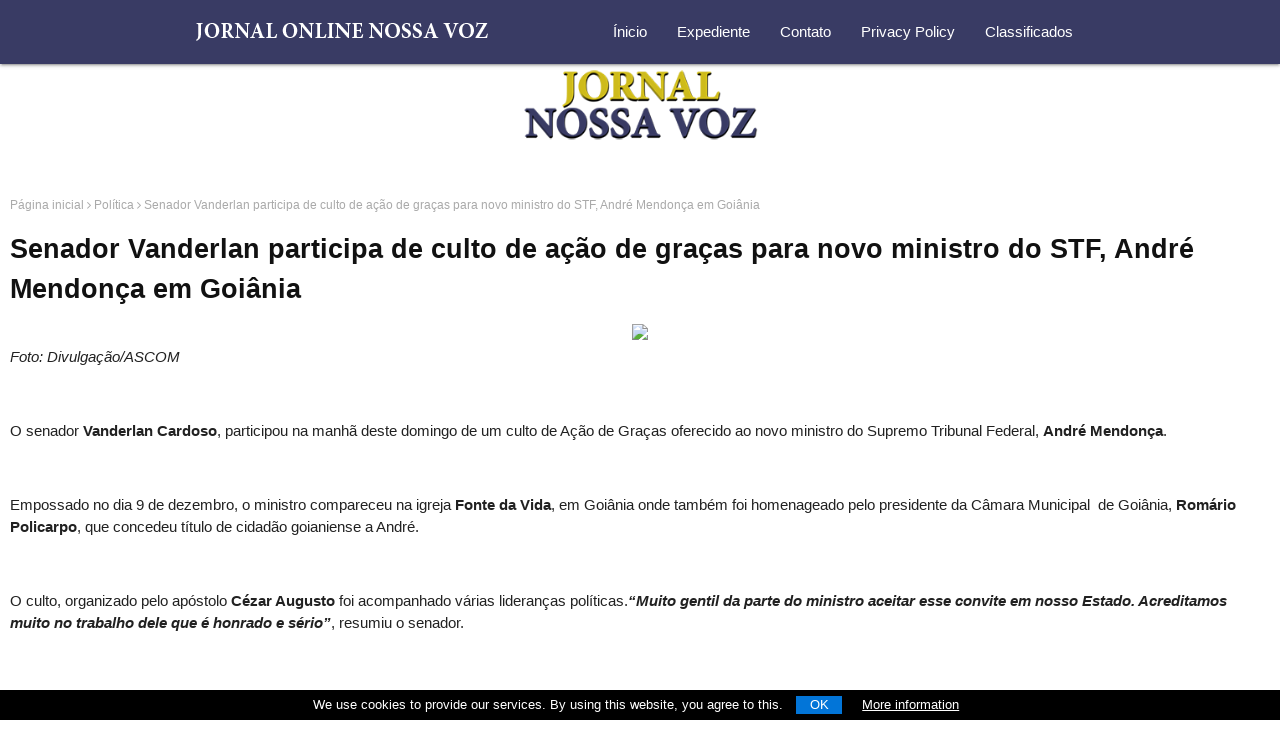

--- FILE ---
content_type: text/html; charset=UTF-8
request_url: https://www.jornalonlinenossavoz.com/2021/12/senador-vanderlan-participa-de-culto-de.html
body_size: 32137
content:
<!DOCTYPE html>
<html class='ltr' dir='ltr' lang='pt-BR' prefix='schema: http://schema.org/ rdf: http://www.w3.org/1999/02/22-rdf-syntax-ns# rdfs: http://www.w3.org/2000/01/rdf-schema#' xmlns='http://www.w3.org/1999/xhtml' xmlns:b='http://www.google.com/2005/gml/b' xmlns:data='http://www.google.com/2005/gml/data' xmlns:expr='http://www.google.com/2005/gml/expr' xmlns:fb='http://www.facebook.com/2008/fbml' xmlns:og='http://ogp.me/ns#'>
<head>
<meta charset='UTF-8'/>
<meta content='IE=edge,chrome=1' http-equiv='X-UA-Compatible'/>
<meta content='width=device-width, initial-scale=1.0' name='viewport'/>
<!-- SEO Google Discover by BenicioGYN -->
<meta content='index, follow, max-image-preview:large, max-snippet:-1, max-video-preview:-1' name='robots'/>
<meta content='z3g-pv5tMuIPFKOvPWr0-jIhbAIwF5wirZmEDTT7OoM' name='google-site-verification'/>
<meta content='4e4d3926422280b5' name='yandex-verification'/>
<!-- <link href='//jornalonlinenossavoz.com' rel='dns-prefetch'/> Removido por não ser usado dica do DebugGear -->
<!-- <link href='//jornalnossavozcanedo.blogspot.com' rel='dns-prefetch'/> Removido por não ser usado dica do DebugGear -->
<link href='//googleads.g.doubleclick.net' rel='preconnect'/>
<!-- <link href='//lh3.googleusercontent.com' rel='dns-prefetch'/> Removido por não ser usado dica do DebugGear -->
<!-- <link href='//code.jquery.com' rel='preconnect'/> Removi testando performance -->
<link as='script' href='//code.jquery.com/jquery-3.7.1.min.js' rel='preload'/>
<link as='script' href='//cdnjs.cloudflare.com/ajax/libs/materialize/1.0.0/js/materialize.min.js' rel='preload'/>
<link as='style' href='//fonts.googleapis.com/icon?family=Material+Icons' rel='preload'/>
<link as='style' href='//cdnjs.cloudflare.com/ajax/libs/materialize/1.0.0/css/materialize.min.css' rel='preload'/>
<link href='//fonts.gstatic.com' rel='preconnect'/>
<link href='//fundingchoicesmessages.google.com' rel='preconnect'/>
<!-- <link href='//bid.g.doubleclick.net' rel='dns-prefetch'/> Removido por não ser usado dica do DebugGear -->
<!-- <link href='//csi.gstatic.com' rel='dns-prefetch'/> Removido por não ser usado dica do DebugGear -->
<!-- <link href='//google-analytics.com' rel='dns-prefetch'/> Removido por não ser usado dica do DebugGear -->
<link href='//pagead2.googlesyndication.com' rel='preconnect'/>
<!-- <link as='style' href='//fonts.googleapis.com/css?family=Open+Sans:400,400i,700,700i' rel='preload'/> -->
<!-- <link as='style' href='//stackpath.bootstrapcdn.com/font-awesome/4.7.0/css/font-awesome.min.css' rel='preload'/> -->
<!-- DNS Prefetch BenicioGYN -->
<!-- <link href='//fonts.googleapis.com' rel='dns-prefetch'/> -->
<!-- <link href='//stackpath.bootstrapcdn.com' rel='dns-prefetch'/> -->
<link href='//cdnjs.cloudflare.com' rel='preconnect'/>
<link href='//blogger.googleusercontent.com' rel='dns-prefetch'/>
<!-- <link href='//googletagmanager.com' rel='dns-prefetch'/> Removido por não ser usado dica do DebugGear -->
<meta content='msjuon4joi2b9huw80cj88ukzqbs44' name='facebook-domain-verification'/>
<script async='async' crossorigin='anonymous' src='https://pagead2.googlesyndication.com/pagead/js/adsbygoogle.js?client=ca-pub-8004484101037351'></script>
<!-- Lomadee Verification -->
<meta content='23067442' name='lomadee-verification'/>
<!-- Awin Verification by Benicio Silva -->
<meta content='858b86795ede32842402d8e79984e353' name='verification'/>
<!-- Google Tag Manager -->
<script>(function(w,d,s,l,i){w[l]=w[l]||[];w[l].push({'gtm.start':
new Date().getTime(),event:'gtm.js'});var f=d.getElementsByTagName(s)[0],
j=d.createElement(s),dl=l!='dataLayer'?'&l='+l:'';j.async=true;j.src=
'https://www.googletagmanager.com/gtm.js?id='+i+dl;f.parentNode.insertBefore(j,f);
})(window,document,'script','dataLayer','GTM-NKW75WP');</script>
<!-- End Google Tag Manager -->
<!-- Redirecionador de nóticias beta by BenicioGYN -->
<script>
var decodedUriNews = decodeURIComponent(window.location.search);

urlNewsParams = new URLSearchParams(decodedUriNews);
HrefNews = urlNewsParams.get('rd_news');

if (urlNewsParams.has('rd_news')) {
//alert('Você está acessando uma notícia externa em: \n ' + HrefNews + '\n Após confirmar, aguarde o redirecionamento automático em 1,5 segundos.');

setTimeout('window.location.href="' + HrefNews + '";', 5000);
}
</script>
<!-- Compiled and minified CSS -->
<link href='https://fonts.googleapis.com/icon?family=Material+Icons' rel='stylesheet'/>
<!-- Compiled and minified CSS -->
<link href='https://cdnjs.cloudflare.com/ajax/libs/materialize/1.0.0/css/materialize.min.css' rel='stylesheet'/>
<link href='https://www.jornalonlinenossavoz.com/favicon.ico' rel='shortcut icon' type='image/x-icon'/>
<link href='https://blogger.googleusercontent.com/img/b/R29vZ2xl/AVvXsEgkg1rkmJlMPlMiaL5o4OiqrtzjNrjVh6iXVGnnzPf8hND0yQrxNM9RaLNrr5g8mgjhSek13nbgjaVj2Jdn4MRClplvFrZhyR6e8dQUx_yCq95zYy9eaw2b7mdOE92LgnDG5tAPBMHGgDSHX2OYtsnVFwZNlkcprxHtD1YnAgc-l6uJ9aZjUHviOsTblPU/s120/icon-jnv-30-11-2023.png' rel='icon' type='image/png'/>
<link href='https://blogger.googleusercontent.com/img/b/R29vZ2xl/AVvXsEgkg1rkmJlMPlMiaL5o4OiqrtzjNrjVh6iXVGnnzPf8hND0yQrxNM9RaLNrr5g8mgjhSek13nbgjaVj2Jdn4MRClplvFrZhyR6e8dQUx_yCq95zYy9eaw2b7mdOE92LgnDG5tAPBMHGgDSHX2OYtsnVFwZNlkcprxHtD1YnAgc-l6uJ9aZjUHviOsTblPU/s57/icon-jnv-30-11-2023.png' rel='apple-touch-icon' sizes='57x57'/>
<link href='https://blogger.googleusercontent.com/img/b/R29vZ2xl/AVvXsEgkg1rkmJlMPlMiaL5o4OiqrtzjNrjVh6iXVGnnzPf8hND0yQrxNM9RaLNrr5g8mgjhSek13nbgjaVj2Jdn4MRClplvFrZhyR6e8dQUx_yCq95zYy9eaw2b7mdOE92LgnDG5tAPBMHGgDSHX2OYtsnVFwZNlkcprxHtD1YnAgc-l6uJ9aZjUHviOsTblPU/s60/icon-jnv-30-11-2023.png' rel='apple-touch-icon' sizes='60x60'/>
<link href='https://blogger.googleusercontent.com/img/b/R29vZ2xl/AVvXsEgkg1rkmJlMPlMiaL5o4OiqrtzjNrjVh6iXVGnnzPf8hND0yQrxNM9RaLNrr5g8mgjhSek13nbgjaVj2Jdn4MRClplvFrZhyR6e8dQUx_yCq95zYy9eaw2b7mdOE92LgnDG5tAPBMHGgDSHX2OYtsnVFwZNlkcprxHtD1YnAgc-l6uJ9aZjUHviOsTblPU/s72/icon-jnv-30-11-2023.png' rel='apple-touch-icon' sizes='72x72'/>
<link href='https://blogger.googleusercontent.com/img/b/R29vZ2xl/AVvXsEgkg1rkmJlMPlMiaL5o4OiqrtzjNrjVh6iXVGnnzPf8hND0yQrxNM9RaLNrr5g8mgjhSek13nbgjaVj2Jdn4MRClplvFrZhyR6e8dQUx_yCq95zYy9eaw2b7mdOE92LgnDG5tAPBMHGgDSHX2OYtsnVFwZNlkcprxHtD1YnAgc-l6uJ9aZjUHviOsTblPU/s76/icon-jnv-30-11-2023.png' rel='apple-touch-icon' sizes='76x76'/>
<link href='https://blogger.googleusercontent.com/img/b/R29vZ2xl/AVvXsEgkg1rkmJlMPlMiaL5o4OiqrtzjNrjVh6iXVGnnzPf8hND0yQrxNM9RaLNrr5g8mgjhSek13nbgjaVj2Jdn4MRClplvFrZhyR6e8dQUx_yCq95zYy9eaw2b7mdOE92LgnDG5tAPBMHGgDSHX2OYtsnVFwZNlkcprxHtD1YnAgc-l6uJ9aZjUHviOsTblPU/s114/icon-jnv-30-11-2023.png' rel='apple-touch-icon' sizes='114x114'/>
<link href='https://blogger.googleusercontent.com/img/b/R29vZ2xl/AVvXsEgkg1rkmJlMPlMiaL5o4OiqrtzjNrjVh6iXVGnnzPf8hND0yQrxNM9RaLNrr5g8mgjhSek13nbgjaVj2Jdn4MRClplvFrZhyR6e8dQUx_yCq95zYy9eaw2b7mdOE92LgnDG5tAPBMHGgDSHX2OYtsnVFwZNlkcprxHtD1YnAgc-l6uJ9aZjUHviOsTblPU/s120/icon-jnv-30-11-2023.png' rel='apple-touch-icon' sizes='120x120'/>
<link href='https://blogger.googleusercontent.com/img/b/R29vZ2xl/AVvXsEgkg1rkmJlMPlMiaL5o4OiqrtzjNrjVh6iXVGnnzPf8hND0yQrxNM9RaLNrr5g8mgjhSek13nbgjaVj2Jdn4MRClplvFrZhyR6e8dQUx_yCq95zYy9eaw2b7mdOE92LgnDG5tAPBMHGgDSHX2OYtsnVFwZNlkcprxHtD1YnAgc-l6uJ9aZjUHviOsTblPU/s144/icon-jnv-30-11-2023.png' rel='apple-touch-icon' sizes='144x144'/>
<link href='https://blogger.googleusercontent.com/img/b/R29vZ2xl/AVvXsEgkg1rkmJlMPlMiaL5o4OiqrtzjNrjVh6iXVGnnzPf8hND0yQrxNM9RaLNrr5g8mgjhSek13nbgjaVj2Jdn4MRClplvFrZhyR6e8dQUx_yCq95zYy9eaw2b7mdOE92LgnDG5tAPBMHGgDSHX2OYtsnVFwZNlkcprxHtD1YnAgc-l6uJ9aZjUHviOsTblPU/s152/icon-jnv-30-11-2023.png' rel='apple-touch-icon' sizes='152x152'/>
<link href='https://blogger.googleusercontent.com/img/b/R29vZ2xl/AVvXsEgkg1rkmJlMPlMiaL5o4OiqrtzjNrjVh6iXVGnnzPf8hND0yQrxNM9RaLNrr5g8mgjhSek13nbgjaVj2Jdn4MRClplvFrZhyR6e8dQUx_yCq95zYy9eaw2b7mdOE92LgnDG5tAPBMHGgDSHX2OYtsnVFwZNlkcprxHtD1YnAgc-l6uJ9aZjUHviOsTblPU/s180/icon-jnv-30-11-2023.png' rel='apple-touch-icon' sizes='180x180'/>
<link href='https://blogger.googleusercontent.com/img/b/R29vZ2xl/AVvXsEgkg1rkmJlMPlMiaL5o4OiqrtzjNrjVh6iXVGnnzPf8hND0yQrxNM9RaLNrr5g8mgjhSek13nbgjaVj2Jdn4MRClplvFrZhyR6e8dQUx_yCq95zYy9eaw2b7mdOE92LgnDG5tAPBMHGgDSHX2OYtsnVFwZNlkcprxHtD1YnAgc-l6uJ9aZjUHviOsTblPU/s192/icon-jnv-30-11-2023.png' rel='icon' sizes='192x192' type='image/png'/>
<link href='https://blogger.googleusercontent.com/img/b/R29vZ2xl/AVvXsEgkg1rkmJlMPlMiaL5o4OiqrtzjNrjVh6iXVGnnzPf8hND0yQrxNM9RaLNrr5g8mgjhSek13nbgjaVj2Jdn4MRClplvFrZhyR6e8dQUx_yCq95zYy9eaw2b7mdOE92LgnDG5tAPBMHGgDSHX2OYtsnVFwZNlkcprxHtD1YnAgc-l6uJ9aZjUHviOsTblPU/s32/icon-jnv-30-11-2023.png' rel='icon' sizes='32x32' type='image/png'/>
<link href='https://blogger.googleusercontent.com/img/b/R29vZ2xl/AVvXsEgkg1rkmJlMPlMiaL5o4OiqrtzjNrjVh6iXVGnnzPf8hND0yQrxNM9RaLNrr5g8mgjhSek13nbgjaVj2Jdn4MRClplvFrZhyR6e8dQUx_yCq95zYy9eaw2b7mdOE92LgnDG5tAPBMHGgDSHX2OYtsnVFwZNlkcprxHtD1YnAgc-l6uJ9aZjUHviOsTblPU/s96/icon-jnv-30-11-2023.png' rel='icon' sizes='96x96' type='image/png'/>
<link href='https://blogger.googleusercontent.com/img/b/R29vZ2xl/AVvXsEgkg1rkmJlMPlMiaL5o4OiqrtzjNrjVh6iXVGnnzPf8hND0yQrxNM9RaLNrr5g8mgjhSek13nbgjaVj2Jdn4MRClplvFrZhyR6e8dQUx_yCq95zYy9eaw2b7mdOE92LgnDG5tAPBMHGgDSHX2OYtsnVFwZNlkcprxHtD1YnAgc-l6uJ9aZjUHviOsTblPU/s16/icon-jnv-30-11-2023.png' rel='icon' sizes='16x16' type='image/png'/>
<meta content='https://blogger.googleusercontent.com/img/b/R29vZ2xl/AVvXsEgkg1rkmJlMPlMiaL5o4OiqrtzjNrjVh6iXVGnnzPf8hND0yQrxNM9RaLNrr5g8mgjhSek13nbgjaVj2Jdn4MRClplvFrZhyR6e8dQUx_yCq95zYy9eaw2b7mdOE92LgnDG5tAPBMHGgDSHX2OYtsnVFwZNlkcprxHtD1YnAgc-l6uJ9aZjUHviOsTblPU/s180/icon-jnv-30-11-2023.png' name='msapplication-TileImage'/>
<link href='[data-uri]' rel='manifest'/>
<link href='https://blogger.googleusercontent.com/img/b/R29vZ2xl/AVvXsEh8RuYahbSbnlVgZmvNnlbhl_T4XdXwzEDefgSUv_kB2VUSG13hfBIFZzDlrXNldoHIki9rFW5rKPBIDh8KwieFF1Esp5lmROjpmEM0ZAv5DaRnnBNSvaIHlOr7vTaiENjz07NzXMY99LNgXciZhoOEXLaGAOepqNoKafFfQ_KuGmtJxuM9YbF1BnOQI5A/s16000/pwaicon180.png' rel='apple-touch-icon' sizes='180x180'/>
<link href='https://blogger.googleusercontent.com/img/b/R29vZ2xl/AVvXsEh8RuYahbSbnlVgZmvNnlbhl_T4XdXwzEDefgSUv_kB2VUSG13hfBIFZzDlrXNldoHIki9rFW5rKPBIDh8KwieFF1Esp5lmROjpmEM0ZAv5DaRnnBNSvaIHlOr7vTaiENjz07NzXMY99LNgXciZhoOEXLaGAOepqNoKafFfQ_KuGmtJxuM9YbF1BnOQI5A/s120/pwaicon180.png' rel='apple-touch-icon' sizes='120x120'/>
<link href='https://blogger.googleusercontent.com/img/b/R29vZ2xl/AVvXsEhwWMOhY1be_P8tIkNpyZ1SV9lreJby366-tYqs4_F6oRh8Ucy1LM6hsqqvMpHjgGMRkqYM0w0oFaZiUi4Yuzp4MaB8MLEsDtSoaVTfaCstonUpivQTwfKvxgMVc0ajyIpEDTCTibIqCK3eMSwCZplnYOI5CVqfR0rtpI00gSuGQFbG9_iDdhFv9wgteb4/s16000/pwaicon60.png' rel='icon' type='image/x-icon'/>
<link href='https://blogger.googleusercontent.com/img/b/R29vZ2xl/AVvXsEhiXnr1o8TKFjZr9DbgmjZn8BDnuwYt7PgHbpXfLR3w6GYor3rLDrYJ_XFFKA0nJ3VA4-GrYY18tvebbadQccCPPTRSZsZ-vDs016toLEwHynull4ozKfsLTuhzvQwdzqDZYCWRTjKvpspaNbAXCWLvkyfZSl2WWNWyh1gcWfGMRASad98SjSYMHNlrTTw/s16000/pwaicon32.png' rel='icon' sizes='32x32'/>
<link href='https://blogger.googleusercontent.com/img/b/R29vZ2xl/AVvXsEgOJy8m2v8NiUz9I6Rt1GppszBtDRdcgA32NJmqmgDrhtRR_CljZ8nSaSQyxe1ZSP6h715GteG3KEM-6Vj1SYNjaQvCayS0CJ-WwGe1mxIM-hwzCuPhXUvPH3AFLx34fRt9cAUwvNJeZHFd-FG62ELp0AECHZ8zo6ZUUQEKlqlzGhea9l6KWw4JEHcTuiU/s16000/pwaicon192.png' rel='icon' sizes='192x192'/>
<!-- SEO Canonical URL by BenicioGYN -->
<link href='https://www.jornalonlinenossavoz.com/2021/12/senador-vanderlan-participa-de-culto-de.html' rel='canonical'/>
<title>Senador Vanderlan participa de culto de ação de graças para novo ministro do STF, André Mendonça em Goiânia</title>
<script>
 //<![CDATA[
(function(){/*

 Copyright The Closure Library Authors.
 SPDX-License-Identifier: Apache-2.0
*/
'use strict';var g=function(a){var b=0;return function(){return b<a.length?{done:!1,value:a[b++]}:{done:!0}}},l=this||self,m=/^[\w+/_-]+[=]{0,2}$/,p=null,q=function(){},r=function(a){var b=typeof a;if("object"==b)if(a){if(a instanceof Array)return"array";if(a instanceof Object)return b;var c=Object.prototype.toString.call(a);if("[object Window]"==c)return"object";if("[object Array]"==c||"number"==typeof a.length&&"undefined"!=typeof a.splice&&"undefined"!=typeof a.propertyIsEnumerable&&!a.propertyIsEnumerable("splice"))return"array";
if("[object Function]"==c||"undefined"!=typeof a.call&&"undefined"!=typeof a.propertyIsEnumerable&&!a.propertyIsEnumerable("call"))return"function"}else return"null";else if("function"==b&&"undefined"==typeof a.call)return"object";return b},u=function(a,b){function c(){}c.prototype=b.prototype;a.prototype=new c;a.prototype.constructor=a};var v=function(a,b){Object.defineProperty(l,a,{configurable:!1,get:function(){return b},set:q})};var y=function(a,b){this.b=a===w&&b||"";this.a=x},x={},w={};var aa=function(a,b){a.src=b instanceof y&&b.constructor===y&&b.a===x?b.b:"type_error:TrustedResourceUrl";if(null===p)b:{b=l.document;if((b=b.querySelector&&b.querySelector("script[nonce]"))&&(b=b.nonce||b.getAttribute("nonce"))&&m.test(b)){p=b;break b}p=""}b=p;b&&a.setAttribute("nonce",b)};var z=function(){return Math.floor(2147483648*Math.random()).toString(36)+Math.abs(Math.floor(2147483648*Math.random())^+new Date).toString(36)};var A=function(a,b){b=String(b);"application/xhtml+xml"===a.contentType&&(b=b.toLowerCase());return a.createElement(b)},B=function(a){this.a=a||l.document||document};B.prototype.appendChild=function(a,b){a.appendChild(b)};var C=function(a,b,c,d,e,f){try{var k=a.a,h=A(a.a,"SCRIPT");h.async=!0;aa(h,b);k.head.appendChild(h);h.addEventListener("load",function(){e();d&&k.head.removeChild(h)});h.addEventListener("error",function(){0<c?C(a,b,c-1,d,e,f):(d&&k.head.removeChild(h),f())})}catch(n){f()}};var ba=l.atob("aHR0cHM6Ly93d3cuZ3N0YXRpYy5jb20vaW1hZ2VzL2ljb25zL21hdGVyaWFsL3N5c3RlbS8xeC93YXJuaW5nX2FtYmVyXzI0ZHAucG5n"),ca=l.atob("WW91IGFyZSBzZWVpbmcgdGhpcyBtZXNzYWdlIGJlY2F1c2UgYWQgb3Igc2NyaXB0IGJsb2NraW5nIHNvZnR3YXJlIGlzIGludGVyZmVyaW5nIHdpdGggdGhpcyBwYWdlLg=="),da=l.atob("RGlzYWJsZSBhbnkgYWQgb3Igc2NyaXB0IGJsb2NraW5nIHNvZnR3YXJlLCB0aGVuIHJlbG9hZCB0aGlzIHBhZ2Uu"),ea=function(a,b,c){this.b=a;this.f=new B(this.b);this.a=null;this.c=[];this.g=!1;this.i=b;this.h=c},F=function(a){if(a.b.body&&!a.g){var b=
function(){D(a);l.setTimeout(function(){return E(a,3)},50)};C(a.f,a.i,2,!0,function(){l[a.h]||b()},b);a.g=!0}},D=function(a){for(var b=G(1,5),c=0;c<b;c++){var d=H(a);a.b.body.appendChild(d);a.c.push(d)}b=H(a);b.style.bottom="0";b.style.left="0";b.style.position="fixed";b.style.width=G(100,110).toString()+"%";b.style.zIndex=G(2147483544,2147483644).toString();b.style["background-color"]=I(249,259,242,252,219,229);b.style["box-shadow"]="0 0 12px #888";b.style.color=I(0,10,0,10,0,10);b.style.display=
"flex";b.style["justify-content"]="center";b.style["font-family"]="Roboto, Arial";c=H(a);c.style.width=G(80,85).toString()+"%";c.style.maxWidth=G(750,775).toString()+"px";c.style.margin="24px";c.style.display="flex";c.style["align-items"]="flex-start";c.style["justify-content"]="center";d=A(a.f.a,"IMG");d.className=z();d.src=ba;d.style.height="24px";d.style.width="24px";d.style["padding-right"]="16px";var e=H(a),f=H(a);f.style["font-weight"]="bold";f.textContent=ca;var k=H(a);k.textContent=da;J(a,
e,f);J(a,e,k);J(a,c,d);J(a,c,e);J(a,b,c);a.a=b;a.b.body.appendChild(a.a);b=G(1,5);for(c=0;c<b;c++)d=H(a),a.b.body.appendChild(d),a.c.push(d)},J=function(a,b,c){for(var d=G(1,5),e=0;e<d;e++){var f=H(a);b.appendChild(f)}b.appendChild(c);c=G(1,5);for(d=0;d<c;d++)e=H(a),b.appendChild(e)},G=function(a,b){return Math.floor(a+Math.random()*(b-a))},I=function(a,b,c,d,e,f){return"rgb("+G(Math.max(a,0),Math.min(b,255)).toString()+","+G(Math.max(c,0),Math.min(d,255)).toString()+","+G(Math.max(e,0),Math.min(f,
255)).toString()+")"},H=function(a){a=A(a.f.a,"DIV");a.className=z();return a},E=function(a,b){0>=b||null!=a.a&&0!=a.a.offsetHeight&&0!=a.a.offsetWidth||(fa(a),D(a),l.setTimeout(function(){return E(a,b-1)},50))},fa=function(a){var b=a.c;var c="undefined"!=typeof Symbol&&Symbol.iterator&&b[Symbol.iterator];b=c?c.call(b):{next:g(b)};for(c=b.next();!c.done;c=b.next())(c=c.value)&&c.parentNode&&c.parentNode.removeChild(c);a.c=[];(b=a.a)&&b.parentNode&&b.parentNode.removeChild(b);a.a=null};var ia=function(a,b,c,d,e){var f=ha(c),k=function(n){n.appendChild(f);l.setTimeout(function(){f?(0!==f.offsetHeight&&0!==f.offsetWidth?b():a(),f.parentNode&&f.parentNode.removeChild(f)):a()},d)},h=function(n){document.body?k(document.body):0<n?l.setTimeout(function(){h(n-1)},e):b()};h(3)},ha=function(a){var b=document.createElement("div");b.className=a;b.style.width="1px";b.style.height="1px";b.style.position="absolute";b.style.left="-10000px";b.style.top="-10000px";b.style.zIndex="-10000";return b};var K={},L=null;var M=function(){},N="function"==typeof Uint8Array,O=function(a,b){a.b=null;b||(b=[]);a.j=void 0;a.f=-1;a.a=b;a:{if(b=a.a.length){--b;var c=a.a[b];if(!(null===c||"object"!=typeof c||Array.isArray(c)||N&&c instanceof Uint8Array)){a.g=b-a.f;a.c=c;break a}}a.g=Number.MAX_VALUE}a.i={}},P=[],Q=function(a,b){if(b<a.g){b+=a.f;var c=a.a[b];return c===P?a.a[b]=[]:c}if(a.c)return c=a.c[b],c===P?a.c[b]=[]:c},R=function(a,b,c){a.b||(a.b={});if(!a.b[c]){var d=Q(a,c);d&&(a.b[c]=new b(d))}return a.b[c]};
M.prototype.h=N?function(){var a=Uint8Array.prototype.toJSON;Uint8Array.prototype.toJSON=function(){var b;void 0===b&&(b=0);if(!L){L={};for(var c="ABCDEFGHIJKLMNOPQRSTUVWXYZabcdefghijklmnopqrstuvwxyz0123456789".split(""),d=["+/=","+/","-_=","-_.","-_"],e=0;5>e;e++){var f=c.concat(d[e].split(""));K[e]=f;for(var k=0;k<f.length;k++){var h=f[k];void 0===L[h]&&(L[h]=k)}}}b=K[b];c=[];for(d=0;d<this.length;d+=3){var n=this[d],t=(e=d+1<this.length)?this[d+1]:0;h=(f=d+2<this.length)?this[d+2]:0;k=n>>2;n=(n&
3)<<4|t>>4;t=(t&15)<<2|h>>6;h&=63;f||(h=64,e||(t=64));c.push(b[k],b[n],b[t]||"",b[h]||"")}return c.join("")};try{return JSON.stringify(this.a&&this.a,S)}finally{Uint8Array.prototype.toJSON=a}}:function(){return JSON.stringify(this.a&&this.a,S)};var S=function(a,b){return"number"!==typeof b||!isNaN(b)&&Infinity!==b&&-Infinity!==b?b:String(b)};M.prototype.toString=function(){return this.a.toString()};var T=function(a){O(this,a)};u(T,M);var U=function(a){O(this,a)};u(U,M);var ja=function(a,b){this.c=new B(a);var c=R(b,T,5);c=new y(w,Q(c,4)||"");this.b=new ea(a,c,Q(b,4));this.a=b},ka=function(a,b,c,d){b=new T(b?JSON.parse(b):null);b=new y(w,Q(b,4)||"");C(a.c,b,3,!1,c,function(){ia(function(){F(a.b);d(!1)},function(){d(!0)},Q(a.a,2),Q(a.a,3),Q(a.a,1))})};var la=function(a,b){V(a,"internal_api_load_with_sb",function(c,d,e){ka(b,c,d,e)});V(a,"internal_api_sb",function(){F(b.b)})},V=function(a,b,c){a=l.btoa(a+b);v(a,c)},W=function(a,b,c){for(var d=[],e=2;e<arguments.length;++e)d[e-2]=arguments[e];e=l.btoa(a+b);e=l[e];if("function"==r(e))e.apply(null,d);else throw Error("API not exported.");};var X=function(a){O(this,a)};u(X,M);var Y=function(a){this.h=window;this.a=a;this.b=Q(this.a,1);this.f=R(this.a,T,2);this.g=R(this.a,U,3);this.c=!1};Y.prototype.start=function(){ma();var a=new ja(this.h.document,this.g);la(this.b,a);na(this)};
var ma=function(){var a=function(){if(!l.frames.googlefcPresent)if(document.body){var b=document.createElement("iframe");b.style.display="none";b.style.width="0px";b.style.height="0px";b.style.border="none";b.style.zIndex="-1000";b.style.left="-1000px";b.style.top="-1000px";b.name="googlefcPresent";document.body.appendChild(b)}else l.setTimeout(a,5)};a()},na=function(a){var b=Date.now();W(a.b,"internal_api_load_with_sb",a.f.h(),function(){var c;var d=a.b,e=l[l.btoa(d+"loader_js")];if(e){e=l.atob(e);
e=parseInt(e,10);d=l.btoa(d+"loader_js").split(".");var f=l;d[0]in f||"undefined"==typeof f.execScript||f.execScript("var "+d[0]);for(;d.length&&(c=d.shift());)d.length?f[c]&&f[c]!==Object.prototype[c]?f=f[c]:f=f[c]={}:f[c]=null;c=Math.abs(b-e);c=1728E5>c?0:c}else c=-1;0!=c&&(W(a.b,"internal_api_sb"),Z(a,Q(a.a,6)))},function(c){Z(a,c?Q(a.a,4):Q(a.a,5))})},Z=function(a,b){a.c||(a.c=!0,a=new l.XMLHttpRequest,a.open("GET",b,!0),a.send())};(function(a,b){l[a]=function(c){for(var d=[],e=0;e<arguments.length;++e)d[e-0]=arguments[e];l[a]=q;b.apply(null,d)}})("__d3lUW8vwsKlB__",function(a){"function"==typeof window.atob&&(a=window.atob(a),a=new X(a?JSON.parse(a):null),(new Y(a)).start())});}).call(this);

window.__d3lUW8vwsKlB__("[base64]/[base64]");
//]]>
</script>
<!-- Browsers Theme Color - by Benicio -->
<meta content='#393b64' name='theme-color'/>
<!-- Chrome Browser Mobile -->
<meta content='#393b64' name='apple-mobile-web-app-status-bar-style'/>
<!-- iOS Safari Browser Mobile -->
<meta content='#393b64' name='msapplication-navbutton-color'/>
<!-- Windows Phone Browser Mobile -->
<meta content='pt_BR' property='og:locale'/>
<meta content='article' property='og:type'/>
<meta content='https://www.jornalonlinenossavoz.com/2021/12/senador-vanderlan-participa-de-culto-de.html' property='og:url'/>
<meta content='Jornal Online Nossa Voz' property='og:site_name'/>
<meta content='https://www.facebook.com/JornalOnlineNossaVoz' property='article:publisher'/>
<meta content='Jornal Online NOSSA VOZ' name='author'/>
<meta content='Jornal Online NOSSA VOZ ©®' name='copyright'/>
<meta content='Jornal Nossa Voz Online' property='al:android:app_name'/>
<meta content='com.tmi.jornalnossavoz' property='al:android:package'/>
<meta content='https://www.jornalonlinenossavoz.com/2021/12/senador-vanderlan-participa-de-culto-de.html' property='al:android:url'/>

    
    <meta content="Senador Vanderlan participa de culto de ação de graças para novo ministro do STF, André Mendonça em Goiânia" property="og:title" />
    
    <meta content="Portal de notícias e mídia. Acompanhe as principais notícias do brasil, estados, cidades, política, esportes, entretenimento e muito mais." property="og:description" />
    
        
    <meta content="Portal de notícias e mídia. Acompanhe as principais notícias do brasil, estados, cidades, política, esportes, entretenimento e muito mais." name="description" />
  
  
  <meta content="Senador Vanderlan participa de culto de ação de graças para novo ministro do STF, André Mendonça em Goiânia" name="keywords" /> 
    
	
	<meta content='https://blogger.googleusercontent.com/img/a/AVvXsEg9wpgxP1UEyuUn0YeVYAqy3fqmy0zChQXcfIDLlmjssI4Ap0JhWSa3rsj0j1z22K7sGG6yImUqbF6ubp6zpRg7IlzGTu00ooCNhO_sorS9Vuw1uEWUtGBuXbiRFy0F4u1nDyYAxGjbjRLod7xFA8dMkaHcpam27b7Djm8anH6RgB3qfb0DoqNzxf7V=s16000' property='og:image'/>
<meta content='1920' property='og:image:width'/>
<meta content='1080' property='og:image:height'/>
<meta content='https://blogger.googleusercontent.com/img/a/AVvXsEg9wpgxP1UEyuUn0YeVYAqy3fqmy0zChQXcfIDLlmjssI4Ap0JhWSa3rsj0j1z22K7sGG6yImUqbF6ubp6zpRg7IlzGTu00ooCNhO_sorS9Vuw1uEWUtGBuXbiRFy0F4u1nDyYAxGjbjRLod7xFA8dMkaHcpam27b7Djm8anH6RgB3qfb0DoqNzxf7V=s16000' property='og:image:secure_url'/>
<meta content='image/jpeg' property='og:image:type'/>   
<meta content="Portal de notícias e mídia. Acompanhe as principais notícias do brasil, estados, cidades, política, esportes, entretenimento e muito mais." property="og:image:alt" />
  
	
      
<meta content='https://blogger.googleusercontent.com/img/a/AVvXsEg9wpgxP1UEyuUn0YeVYAqy3fqmy0zChQXcfIDLlmjssI4Ap0JhWSa3rsj0j1z22K7sGG6yImUqbF6ubp6zpRg7IlzGTu00ooCNhO_sorS9Vuw1uEWUtGBuXbiRFy0F4u1nDyYAxGjbjRLod7xFA8dMkaHcpam27b7Djm8anH6RgB3qfb0DoqNzxf7V=w1200' itemprop='image primaryImageOfPage' property='og:image'/>
<meta content='https://blogger.googleusercontent.com/img/a/AVvXsEg9wpgxP1UEyuUn0YeVYAqy3fqmy0zChQXcfIDLlmjssI4Ap0JhWSa3rsj0j1z22K7sGG6yImUqbF6ubp6zpRg7IlzGTu00ooCNhO_sorS9Vuw1uEWUtGBuXbiRFy0F4u1nDyYAxGjbjRLod7xFA8dMkaHcpam27b7Djm8anH6RgB3qfb0DoqNzxf7V=w854' property='og:image'/>
<meta content='https://blogger.googleusercontent.com/img/a/AVvXsEg9wpgxP1UEyuUn0YeVYAqy3fqmy0zChQXcfIDLlmjssI4Ap0JhWSa3rsj0j1z22K7sGG6yImUqbF6ubp6zpRg7IlzGTu00ooCNhO_sorS9Vuw1uEWUtGBuXbiRFy0F4u1nDyYAxGjbjRLod7xFA8dMkaHcpam27b7Djm8anH6RgB3qfb0DoqNzxf7V=w500' property='og:image'/>
<meta content='https://blogger.googleusercontent.com/img/a/AVvXsEg9wpgxP1UEyuUn0YeVYAqy3fqmy0zChQXcfIDLlmjssI4Ap0JhWSa3rsj0j1z22K7sGG6yImUqbF6ubp6zpRg7IlzGTu00ooCNhO_sorS9Vuw1uEWUtGBuXbiRFy0F4u1nDyYAxGjbjRLod7xFA8dMkaHcpam27b7Djm8anH6RgB3qfb0DoqNzxf7V=w680' property='twitter:image'/>




<meta content="Senador Vanderlan participa de culto de ação de graças para novo ministro do STF, André Mendonça em Goiânia" property="description" />
<meta content='article' property='og:type'/>
<meta content='summary_large_image' name='twitter:card'/>
<meta content='Jornal Online Nossa Voz' name='twitter:title'/>
<meta content='@jornal_nossavoz' name='twitter:site'/>
<meta content='@jornal_nossavoz' name='twitter:creator'/>
<meta content='https://blogger.googleusercontent.com/img/a/AVvXsEg9wpgxP1UEyuUn0YeVYAqy3fqmy0zChQXcfIDLlmjssI4Ap0JhWSa3rsj0j1z22K7sGG6yImUqbF6ubp6zpRg7IlzGTu00ooCNhO_sorS9Vuw1uEWUtGBuXbiRFy0F4u1nDyYAxGjbjRLod7xFA8dMkaHcpam27b7Djm8anH6RgB3qfb0DoqNzxf7V=w1024-h512-p-k-no-nu' name='twitter:image'/>
<link rel="alternate" type="application/atom+xml" title="Jornal Online Nossa Voz - Atom" href="https://www.jornalonlinenossavoz.com/feeds/posts/default" />
<link rel="alternate" type="application/rss+xml" title="Jornal Online Nossa Voz - RSS" href="https://www.jornalonlinenossavoz.com/feeds/posts/default?alt=rss" />
<link rel="service.post" type="application/atom+xml" title="Jornal Online Nossa Voz - Atom" href="https://www.blogger.com/feeds/2778020616181947477/posts/default" />

<link rel="alternate" type="application/atom+xml" title="Jornal Online Nossa Voz - Atom" href="https://www.jornalonlinenossavoz.com/feeds/7986840992857294939/comments/default" />
<!-- SEO Google Tools by BenicioGYN -->

<link rel='alternate' type='application/atom+xml' title='Senador Vanderlan participa de culto de ação de graças para novo ministro do STF, André Mendonça em Goiânia - Atom' href='https://www.blogger.com/feeds/2778020616181947477/posts/default/7986840992857294939' />
<!-- &lt;script src=&apos;https://www.blogger.com/feeds/<data:blog.blogId/>/posts/default/<data:blog.postId/>?alt=json-in-script&amp;callback=myJsonFeed&apos; &gt;&lt;/script&gt; -->
<script data-schema='SoftwareApplication' type='application/ld+json'>
{
  "@context": "https://schema.org",
  "@type": "SoftwareApplication",
  "name": "Jornal Nossa Voz Online",
  "operatingSystem": "ANDROID",
  "applicationCategory": "News",
  "aggregateRating": {
    "@type": "AggregateRating",
    "ratingValue": "5.0",
    "ratingCount": "1"
  },
  "offers": {
    "@type": "Offer",
    "price": "0.00",
    "priceCurrency": "USD"
  }
}
</script>
<!-- dataLayer Google Tools Pagina HOME by BenicioGYN -->
<script type='text/javascript'>

  window.dataLayer = window.dataLayer || [];
  function gtag(){dataLayer.push(arguments);}
  gtag('event', 'page_view', {
   "pagePostType" : "item",
   "pagePostType2" : "single-post",
   "pageCategory" : [ "Article" ],
   "pageAttributes" : [ "BlogPost" ],
   "pagePostAuthor" : "Jornal Online Nossa Voz",
   "pagePostCanonicalUrl" : "https://www.jornalonlinenossavoz.com/2021/12/senador-vanderlan-participa-de-culto-de.html",
   "pagePostImage" : "https://blogger.googleusercontent.com/img/a/AVvXsEg9wpgxP1UEyuUn0YeVYAqy3fqmy0zChQXcfIDLlmjssI4Ap0JhWSa3rsj0j1z22K7sGG6yImUqbF6ubp6zpRg7IlzGTu00ooCNhO_sorS9Vuw1uEWUtGBuXbiRFy0F4u1nDyYAxGjbjRLod7xFA8dMkaHcpam27b7Djm8anH6RgB3qfb0DoqNzxf7V=w1920",
   "pageSiteImageUrl" : "https://blogger.googleusercontent.com/img/b/R29vZ2xl/AVvXsEj4GEoFkIM1RQXcdLXJE0IDaTPX1IWvXrQkQ8ABQvLcS3Vsim5bw4TUu871CqI0GH8vQMAuB8BLQk8Flmxa2qS47ZtYOEAi5WGpMjpgNpkVWmMhRr30irobtyyOlYQRsZu9YKoDMmzrl1yxSf3AoR13WC7gPUaYQEAgiGrN6druh3XntcD8MTpo6RspfCY/w1920/Jornal-NOSSA-VOZ-Capa-1200x600p.jpg",
   "pageAuthor" : "Jornal Online Nossa Voz"
});

</script>
<!-- Template Style CSS -->
<style id='page-skin-1' type='text/css'><!--
/*
-----------------------------------------------
Blogger Template Style
Name:        Benicio SEO News
Version:     Premium Beta Version 0.0001 Build 1
Author:      BenicioGYN
Author Url:  https://www.facebook.com/BenicioGYN
----------------------------------------------- */

--></style>
<style>
  html {
    margin: auto auto;
    padding: 0 0 0 0;
    width: 100%;
  }
  body {
    margin: auto auto;
    padding: 0 0 0 0;
    max-width: 1920px;
  }
  
  .clearfix{clear:both;}
  
  .sheet-blog {
    margin: auto auto;
    padding: 0 0 0 0;
	min-width: 320px;
    max-width: 100%;
  }
  
@media screen and (min-width: 1365px) {
  .sheet-blog {
    margin: auto auto;
    padding: 0 0 0 0;
	min-width: 320px;
    max-width: 1200px;
  }
}
  
@media screen and (min-width: 1920px) {
  .sheet-blog {
    margin: auto auto;
    padding: 0 0 0 0;
	min-width: 320px;
    max-width: 1440px;
  }
}
  
  .rowPostsBody {
    margin: auto auto;
    padding: 10px 10px 10px 10px;
    width: 100%;
  }
  
  div.container-nav {
    padding: 0 0 0 0;
    width: 100%;
  }
  nav.nav-wrapper {
    padding: 0 0 0 0;
    width: 100%;
    background-color: #393B64;
  }
  
  footer.page-footer{
    padding: 0 0 0 0;
    width: 100%;
    background-color: #393B64;
  }
  
  div.input-field input#search {
  color: #E46341;
  }
  
  div.top-bar-nav {
    padding: 0 0 0 0;
  }
</style>
<style>
  .rowfollow i.fa.fa-facebook {
  background-color:#3B5998;
  }
  .rowfollow i.fa.fa-instagram {
  background-color:#405DE6;
  }
  .rowfollow i.fa.fa-twitter {
  background-color:#55ACEE;
  }
</style>
<style>
/*<![CDATA[*/










/*]]>*/
</style>
<style>
/*<![CDATA[*/



/*! CSS Used BENICIO DESTAQUES */
/*! CSS Used from: Embedded */div,h2,img,li,span,ul{background:0 0;border:0;outline:0;padding:0;text-decoration:none;vertical-align:baseline}.row{width:100%}.hot-item-inner:hover .post-image-link .post-thumb,.post-image-link:hover .post-thumb{opacity:.85}#hot-wrapper{margin:0 auto}#hot-section .widget{display:none}#hot-section .show-hot{display:block!important}#hot-section .show-hot .widget-content{height:480px;margin:30px 0 0;overflow:hidden;position:relative}ul.hot-posts{height:480px;margin:0 -1px;overflow:hidden;position:relative}.hot-posts .hot-item{box-sizing:border-box;float:left;height:240px;overflow:hidden;padding:0 1px;position:relative;width:50%}.hot-posts .item-0{height:480px;width:50%}.hot-posts .item-1,.hot-posts .item-2{margin:0 0 2px}.hot-item-inner{float:left}.hot-item-inner,.hot-posts .post-image-link{display:block;height:100%;overflow:hidden;position:relative;width:100%}.hot-posts .post-info{background-image:linear-gradient(transparent,rgba(0,0,0,.7));bottom:0;box-sizing:border-box;left:0;overflow:hidden;padding:30px 20px 20px;position:absolute;width:100%;z-index:5}.hot-posts .post-tag{display:inline-block;left:0;position:relative;top:0}.hot-posts .post-title{display:block;font-size:14px;font-weight:700;line-height:1.5em;margin:8px 0 7px}.hot-posts .item-0 .post-title{font-size:21px}.hot-posts .post-title a{color:#fff;display:block}.hot-posts .post-meta{color:#f0f0f0;font-size:11px}@media screen and (max-width:1100px){.row{width:100%}#hot-wrapper{box-sizing:border-box;padding:0 20px}}@media screen and (max-width:680px){#hot-section .hot-posts,#hot-section .show-hot .widget-content{height:auto}.hot-posts .hot-item{height:180px;margin:2px 0 0;width:100%}.hot-posts .item-0{margin:0}}@media screen and (max-width:540px){.hot-posts .hot-item{height:160px}}@media screen and (max-width:440px){.hot-posts .item-0 .post-title,.hot-posts .post-title{font-size:15px}}
/*! CSS Used from: Embedded */




/*! CSS Used POSTAGENS RECENTES */
/*! CSS Used from: Embedded */.clearfix{clear:both}a.view-all{background-color:#cebb1b;color:#fff;float:right;font-size:13px;height:32px;line-height:32px;padding:0 15px;transition:background .17s ease}a.view-all:hover{background-color:#e5633f}a.view-all:after{content:"\f105";float:right;font-family:FontAwesome;font-weight:400;margin:0 0 0 3px}
/*! CSS Used from: Embedded */




/*! CSS Used POSTAGENS RECENTES EM VIEW ALL - SEARCH */
/*! CSS Used from: Embedded */b,center,div,h1,h2,img,p,span{background:0 0;border:0;outline:0;padding:0;text-decoration:none;vertical-align:baseline}.index-post{margin:0 0 30px;padding:0}.index-post .post-image-wrap{float:left;height:150px;margin:0 20px 0 0;width:240px}.index-post .post-image-wrap .post-image-link{display:block;height:100%;overflow:hidden;position:relative;width:100%;z-index:1}.index-post .post-info{overflow:hidden}.index-post .post-info>h2{font-size:19px;font-weight:700;line-height:1.5em;margin:0 0 10px;text-decoration:none}.index-post .post-info>h2>a{color:#111;display:block;transition:color .17s}.index-post .post-info>h2>a:hover{color:#ffd012}.post-snippet{display:block;font-size:12px;font-weight:400;line-height:1.6em;margin:10px 0 0;overflow:hidden;position:relative}#blog-pager{clear:both;margin:0 0 30px;overflow:hidden}.blog-pager a,.blog-pager span{background-color:#393b64;box-sizing:border-box;color:#fff;display:block;float:left;font-size:13px;font-weight:700;height:30px;line-height:30px;margin:0 5px 0 0;min-width:30px;text-align:center;transition:all .17s ease}.blog-pager span.page-dots{background-color:#fff;border:0;color:#111;font-size:16px;font-weight:400;letter-spacing:-1px;line-height:30px;min-width:20px}.blog-pager .page-of{border-color:transparent;display:none;float:right;margin:0;width:auto}.blog-pager .page-active,.blog-pager a:hover{background-color:#cebb1b;color:#fff}.blog-pager .page-next:before{content:"\f105";font-family:FontAwesome;font-size:16px;font-weight:400}@media screen and (max-width:680px){.index-post .post-image-wrap{height:180px;margin:0 0 10px;width:100%}.index-post .post-info{float:left;width:100%}.post-snippet{margin:8px 0 0}}@media screen and (max-width:540px){.index-post .post-image-wrap{height:160px}}
/*! CSS Used from: Embedded */
/*! CSS Used from: Embedded */




/*! CSS Used BENICIO CATEGORIAS LABELS */
/*! CSS Used from: Embedded */.sidebar .widget{background-color:#fff;box-sizing:border-box;margin:0 0 30px;overflow:hidden;padding:0;position:relative}.sidebar .widget-title{background-color:#393b64;display:block;float:left;height:32px;margin:0 0 20px;position:relative;width:100%}.sidebar .widget-title>h3{background-color:hsla(0,0%,100%,.03);color:#fff;float:left;font-size:12px;height:32px;line-height:32px;margin:0;padding:0 15px;position:relative;text-transform:uppercase}.sidebar .widget-content{float:left;margin:0;width:100%}
/*! CSS Used from: Embedded */



/*! CSS Used BENICIO PÁGINAS POSTS */
/*! CSS Used from: Embedded */b,center,div,em,h1,h2,h3,i,iframe,img,ins,li,p,span,ul{background:0 0;border:0;outline:0;padding:0;text-decoration:none;vertical-align:baseline}.section,.widget,.widget ul{margin:0;padding:0}.separator a{clear:none!important;float:none!important;margin-left:0!important;margin-right:0!important}#main-wrapper{width:100%}.post-image-wrap{display:block;position:relative}.post-image-link:hover .post-thumb,.post-image-wrap:hover .post-image-link .post-thumb{opacity:.85}.social a:before{display:inline-block;font-family:FontAwesome;font-style:normal;font-weight:400}.social .facebook a:before{content:"\f09a"}.social .twitter a:before{content:"\f099"}.social .linkedin a:before{content:"\f0e1"}.social .pinterest a:before{content:"\f0d2"}.social .whatsapp a:before{content:"\f232"}.social .email a:before{content:"\f0e0"}.social-color .facebook a{background-color:#3b5999}.social-color .twitter a{background-color:#00acee}.social-color .pinterest a{background-color:#ca2127}.social-color .linkedin a{background-color:#0077b5}.social-color .whatsapp a{background-color:#3fbb50}.social-color .email a{background-color:#888}.post-meta .post-author,.post-meta .post-date{float:left;margin:0 10px 0 0}.post-meta a{color:#aaa;transition:color .17s}.post-meta a:hover{color:#ffd012}.post-meta .post-author:before{content:"\f2c0"}.title-wrap{background-color:#393b64;display:block;margin:0 0 20px;width:100%}.title-wrap,.title-wrap>h3{float:left;height:32px;position:relative}.title-wrap>h3{background-color:hsla(0,0%,100%,.03);font-size:12px;line-height:32px;margin:0;padding:0 15px}.post-tag,.title-wrap>h3{color:#fff;text-transform:uppercase}.post-tag{background-color:#cebb1b;font-size:10px;font-weight:700;height:18px;left:15px;line-height:18px;padding:0 6px;position:absolute;top:15px;z-index:5}.widget iframe,.widget img{max-width:100%}#breadcrumb-no-materialize{color:#aaa;font-size:12px;font-weight:400;margin:0 0 10px}#breadcrumb-no-materialize a{color:#aaa;transition:color .17s}#breadcrumb-no-materialize a:hover{color:#ffd012}#breadcrumb-no-materialize a,#breadcrumb-no-materialize em{display:inline-block}#breadcrumb-no-materialize .delimiter:after{content:"\f105";font-family:FontAwesome;font-style:normal;margin:0 3px}.item-post .post-body img{max-width:100%}.item-post .post-meta{border-bottom:1px solid #eaeaea;padding:0 1px 10px}.post-footer{float:left;margin:20px 0 0;position:relative;width:100%}.post-labels{height:auto;margin:0 0 25px;overflow:hidden;padding:0;position:relative}.post-labels a,.post-labels span{color:#aaa;float:left;font-size:12px;font-weight:400;margin:0 12px 0 0;transition:all .17s ease}.post-labels span{color:#111}.post-labels a:hover{color:#cebb1b}.post-share{line-height:0;margin:0 0 30px;overflow:hidden}.post-share,ul.share-links{position:relative}.share-links li{box-sizing:border-box;float:left;margin:0 5px 0 0;width:32px}.share-links li.facebook,.share-links li.twitter{width:20%}.share-links li a{box-sizing:border-box;color:#fff;cursor:pointer;display:inline-block;float:left;font-size:13px;font-weight:400;height:32px;line-height:32px;margin:0;opacity:1;padding:0;text-align:center;transition:all .17s ease;width:100%}.share-links li.whatsapp-mobile{display:none}.share-links li a:before{background-color:hsla(0,0%,100%,.07);display:block;float:left;font-size:15px;line-height:32px;text-align:center;width:32px}.share-links li a:hover{opacity:.8}#related-wrap{margin:0 0 30px;overflow:hidden}.related-ready{float:left;width:100%}ul.related-posts{margin:0 -10px;overflow:hidden;padding:0;position:relative}.related-posts .related-item{box-sizing:border-box;display:block;float:left;margin:0;overflow:hidden;padding:0 10px;position:relative;width:33.33333333%}.related-posts .post-image-link{display:block;height:120px;overflow:hidden;position:relative;width:100%}.related-posts .related-item .post-meta{border:0;padding:0}.related-posts .post-title{display:block;font-size:14px;font-weight:700;line-height:1.5em;margin:7px 0 6px}.related-posts .post-title a{color:#111;transition:color .17s}.related-posts .post-title a:hover{color:#ffd012}.fb_iframe_widget iframe{width:100%!important}@media screen and (max-width:540px){.share-links li a span{display:none}.share-links li.facebook,.share-links li.twitter{width:30px}ul.related-posts{margin:0}.related-posts .related-item{margin:20px 0 0;padding:0;width:100%}.related-posts .item-0{border:0;margin:0;padding:0}.related-posts .related-item:first-child{padding:0}.related-posts .post-image-link{float:left;height:65px;margin:0 12px 0 0;width:80px}.related-posts .post-tag{display:none}.related-posts .post-title{font-size:13px;margin:0 0 5px;overflow:hidden}.item-post h1.post-title{font-size:25px}}
/*! CSS Used from: Embedded */.post-body div.separator>a>img{height:auto;max-width:100%;width:100%}
/*! CSS Used from: Embedded */
/*! CSS Used from: Embedded */.fb_iframe_widget,.fb_iframe_widget span{display:inline-block;position:relative}.fb_iframe_widget span{text-align:justify}.fb_iframe_widget iframe{position:absolute}.fb_iframe_widget_fluid_desktop,.fb_iframe_widget_fluid_desktop iframe,.fb_iframe_widget_fluid_desktop span{max-width:100%}.fb_iframe_widget_fluid_desktop iframe{min-width:220px;position:relative}




/*! CSS Used BENICIO PÁGINA DE ERRO 404 */
/*! CSS Used from: https://cdnjs.cloudflare.com/ajax/libs/font-awesome/4.7.0/css/font-awesome.min.css?display=swap&ver=1.0 */.fa{-webkit-font-smoothing:antialiased;-moz-osx-font-smoothing:grayscale;display:inline-block;font:normal normal normal 14px/1 FontAwesome;font-size:inherit;text-rendering:auto}.fa-home:before{content:"\f015"}
/*! CSS Used from: Embedded */
div,h3,h4,i,p{background:0 0;border:0;outline:0;padding:0;text-decoration:none;vertical-align:baseline}.errorWrap{color:#111;padding:80px 0 100px;text-align:center}.errorWrap h3{font-family:Open Sans,sans-serif;font-size:160px;font-weight:700;line-height:1;margin:0 0 30px}.errorWrap h4{font-size:25px;margin:0 0 20px}.errorWrap p{margin:0 0 10px}.errorWrap a{color:#cebb1b;display:block;padding:10px 0 0}.errorWrap a i{font-size:20px}.errorWrap a:hover{text-decoration:underline}@media screen and (max-width:440px){.errorWrap{padding:70px 0 100px}.errorWrap h3{font-size:130px}}
/*! CSS Used from: Embedded */



/*! CSS Used BENICIO PÁGINAS COMO A DE EXPEDIENTE */
/*! CSS Used from: Embedded */
b,center,div,h1,h2,h3,img,p,span{background:0 0;border:0;outline:0;padding:0;text-decoration:none;vertical-align:baseline}.section,.widget{margin:0;padding:0}#main-wrapper{box-sizing:border-box;float:left;margin:0;padding:0 15px;width:66.66666667%}#main-wrapper,.blog-post{word-wrap:break-word;overflow:hidden}.blog-post{display:block}.item-post h1.post-title{color:#111;display:block;font-size:27px;font-weight:700;line-height:1.5em;margin:15px 0;padding:0;position:relative}.static_page .item-post h1.post-title{border-bottom:1px solid #eaeaea;margin:0;padding:0 0 10px}.item-post .post-body{line-height:1.5em;overflow:hidden;padding:20px 0 0;width:100%}.static_page .item-post .post-body{padding:20px 0}.main .widget{margin:0}.main .Blog{border-bottom-width:0}.blog-post-comments{display:none;margin:0 0 30px}#comments{margin:0}.comments{clear:both;color:#111;display:block;margin:0}.post-body h2,.post-body h3{color:#111;margin:0 0 15px}.post-body h2{font-size:24px}.post-body h3{font-size:21px}.post-body a{transition:color .17s ease}@media screen and (max-width:980px){#main-wrapper{padding:0;width:100%}}@media screen and (max-width:540px){.item-post h1.post-title{font-size:25px}}@media screen and (max-width:440px){.item-post h1.post-title{font-size:21px}}
/*! CSS Used from: Embedded */
.post-body h2,.post-body h3{color:#2c3e50;margin-bottom:15px}
/*! CSS Used from: Embedded */
/*! CSS Used from: Embedded */
.theiaStickySidebar:after{clear:both;content:"";display:table}



/*! CSS Used from: Embedded BENICIO TAG´s publicação */
b,div,h1,h2,h3,h4,h5,h6,i,ins,p,span,strong,table,tbody,td,th,tr{background:0 0;border:0;outline:0;padding:0;text-decoration:none;vertical-align:baseline}th{text-align:center}.item-post h1,.item-post h2,.item-post h3,.item-post h4,.item-post h5,.item-post h6,.post-body h1,.post-body h2,.post-body h3,.post-body h4,.post-body h5,.post-body h6{color:#111;margin:0 0 15px}.item-post h1,.item-post h2,.post-body h1,.post-body h2{font-size:24px}.item-post h3,.post-body h3{font-size:21px}.item-post h4,.post-body h4{font-size:18px}.item-post h5,.post-body h5{font-size:16px}.item-post h6,.post-body h6{font-size:13px}
/*! CSS Used from: Embedded */
.item-post h1,.item-post h2,.item-post h3,.item-post h4,.item-post h5,.item-post h6,.post-body h1,.post-body h2,.post-body h3,.post-body h4,.post-body h5,.post-body h6{color:#2c3e50;margin-bottom:15px}
/*! CSS Used from: Embedded *
/div{height:auto;max-width:100%}



/*! CSS Used from: Embedded BENICIO MENSSAGEM MOSTRANDO POSTAGENS COM O ROTULO X */
/*! CSS Used from: Embedded */
div,span{background:0 0;border:0;outline:0;padding:0;text-decoration:none;vertical-align:baseline}.queryMessage{background-color:#f2f2f2;color:#111;font-size:13px;font-weight:400;margin:0 0 25px;overflow:hidden;padding:8px 10px}.queryMessage .query-info{margin:0 5px}.queryMessage .search-label{font-weight:700;text-transform:uppercase}.queryMessage .search-label:before{content:"\201c"}.queryMessage .search-label:after{content:"\201d"}.queryMessage a.show-more{color:#ffd012;float:right;text-decoration:underline;transition:opacity .17s}.queryMessage a.show-more:hover{opacity:.8}@media screen and (max-width:440px){.queryMessage{text-align:center}.queryMessage a.show-more{margin:10px 0 0;width:100%}}
/*! CSS Used from: Embedded */



/*! CSS Used BENICIO WIDGET LABEL CATEGORIA NOTÍCIAS POR ASSUNTO */
/*! CSS Used from: Embedded */
div,h3,li,ul{background:0 0;border:0;outline:0;padding:0;text-decoration:none;vertical-align:baseline}ul{font-weight:400;list-style-position:inside}ul,ul li{list-style:none}.widget,.widget ul{margin:0;padding:0}a{color:#ffd012}div.widget.Label .widget-title{background-color:#393b64;display:block;float:left;height:32px;margin:0 0 20px;position:relative;width:100%}div.widget.Label>h3.title{background-color:hsla(0,0%,100%,.03);color:#fff;float:left;font-size:12px;height:32px;line-height:32px;margin:0;padding:0 15px;position:relative;text-transform:uppercase}div.widget.Label .widget-content{float:left;margin:0;width:100%}.cloud-label li{float:left;margin:0 5px 5px 0;position:relative}.cloud-label li a{background-color:#f2f2f2;color:#111;display:block;font-size:12px;font-weight:400;height:26px;line-height:26px;padding:0 10px;transition:all .17s ease}.cloud-label li a:hover{background-color:#cebb1b;color:#fff}
/*! CSS Used from: Embedded */
a,div{height:auto;max-width:100%}




/*! CSS Used BENICIO WIDGET SIDEBAR MAIS LIDAS DA SEMANA */
/*! CSS Used from: Embedded */
div,h2,h3,img,span{background:0 0;border:0;outline:0;padding:0;text-decoration:none;vertical-align:baseline}img{border:none;position:relative}a,a:visited{text-decoration:none}.widget{margin:0;padding:0}div.widget-content div.post-content h2.post-title a{color:#fff}a img{border:0}.post-image-link{background-color:hsla(0,0%,61%,.05);color:transparent!important}.post-thumb{display:block;height:100%;object-fit:cover;position:relative;transition:opacity .25s ease;width:100%;z-index:1}.post-image-link:hover .post-thumb{opacity:.85}.post-meta,.post-title a{display:block}.post-meta{color:#aaa;font-size:12px;font-weight:400;overflow:hidden;padding:0 1px}.post-meta .post-date{float:left;margin:0 10px 0 0;text-transform:capitalize}.post-meta span:before{font-family:FontAwesome;font-weight:400;margin:0 3px 0 0}.post-meta .post-date:before{content:"\f017"}.widget img{max-width:100%}div.widget{background-color:transparent;box-sizing:border-box;margin:0 0 30px;overflow:hidden;padding:0;position:relative}div.widget.PopularPosts>.title{background-color:#393b64;display:block;float:left;height:32px;margin:0 0 20px;position:relative;width:100%}div.widget.PopularPosts>h3.title{background-color:hsla(0,0%,100%,.03);color:#fff;float:left;font-size:12px;height:32px;line-height:32px;margin:0;padding:0 15px;position:relative;text-transform:uppercase}div.PopularPosts .widget-content{float:left;margin:0;width:100%}.PopularPosts .post{margin:20px 0 0;overflow:hidden}.PopularPosts .post:first-child{margin:0}.PopularPosts .post-image-link{display:block;float:left;height:65px;margin:0 12px 0 0;overflow:hidden;position:relative;vertical-align:middle;width:80px}.PopularPosts .post-info{overflow:hidden}.PopularPosts .post-title{font-size:13px;font-weight:700;line-height:1.5em;margin:0 0 5px}.PopularPosts .post-title a{color:#111;display:block;transition:color .17s}.PopularPosts .post-title a:hover{color:#ffd012}.PopularPosts .post-meta{font-size:11px}.PopularPosts .post-date:before{font-size:10px}
/*! CSS Used from: Embedded */
::selection{background:#cebb1b;color:#fff;text-shadow:none}a,div,img{height:auto;max-width:100%}


/*]]>*/
</style>
<!-- Google Fonts e Bootstrap Fonts -->
<!-- <link href='//fonts.googleapis.com/css?family=Open+Sans:400,400i,700,700i&amp;display=swap&amp;ver=1.0' media='all' rel='stylesheet' type='text/css'/> -->
<style>
@font-face{font-family:'Open Sans';font-style:italic;font-weight:400;font-stretch:100%;src:url(https://fonts.gstatic.com/s/opensans/v36/memtYaGs126MiZpBA-UFUIcVXSCEkx2cmqvXlWqWtE6F15M.woff2) format('woff2');unicode-range:U+0460-052F,U+1C80-1C88,U+20B4,U+2DE0-2DFF,U+A640-A69F,U+FE2E-FE2F;font-diaplay:swap}@font-face{font-family:'Open Sans';font-style:italic;font-weight:400;font-stretch:100%;src:url(https://fonts.gstatic.com/s/opensans/v36/memtYaGs126MiZpBA-UFUIcVXSCEkx2cmqvXlWqWvU6F15M.woff2) format('woff2');unicode-range:U+0301,U+0400-045F,U+0490-0491,U+04B0-04B1,U+2116;font-diaplay:swap}@font-face{font-family:'Open Sans';font-style:italic;font-weight:400;font-stretch:100%;src:url(https://fonts.gstatic.com/s/opensans/v36/memtYaGs126MiZpBA-UFUIcVXSCEkx2cmqvXlWqWtU6F15M.woff2) format('woff2');unicode-range:U+1F00-1FFF;font-diaplay:swap}@font-face{font-family:'Open Sans';font-style:italic;font-weight:400;font-stretch:100%;src:url(https://fonts.gstatic.com/s/opensans/v36/memtYaGs126MiZpBA-UFUIcVXSCEkx2cmqvXlWqWuk6F15M.woff2) format('woff2');unicode-range:U+0370-03FF;font-diaplay:swap}@font-face{font-family:'Open Sans';font-style:italic;font-weight:400;font-stretch:100%;src:url(https://fonts.gstatic.com/s/opensans/v36/memtYaGs126MiZpBA-UFUIcVXSCEkx2cmqvXlWqWu06F15M.woff2) format('woff2');unicode-range:U+0590-05FF,U+200C-2010,U+20AA,U+25CC,U+FB1D-FB4F;font-diaplay:swap}@font-face{font-family:'Open Sans';font-style:italic;font-weight:400;font-stretch:100%;src:url(https://fonts.gstatic.com/s/opensans/v36/memtYaGs126MiZpBA-UFUIcVXSCEkx2cmqvXlWqWtk6F15M.woff2) format('woff2');unicode-range:U+0102-0103,U+0110-0111,U+0128-0129,U+0168-0169,U+01A0-01A1,U+01AF-01B0,U+0300-0301,U+0303-0304,U+0308-0309,U+0323,U+0329,U+1EA0-1EF9,U+20AB;font-diaplay:swap}@font-face{font-family:'Open Sans';font-style:italic;font-weight:400;font-stretch:100%;src:url(https://fonts.gstatic.com/s/opensans/v36/memtYaGs126MiZpBA-UFUIcVXSCEkx2cmqvXlWqWt06F15M.woff2) format('woff2');unicode-range:U+0100-02AF,U+0304,U+0308,U+0329,U+1E00-1E9F,U+1EF2-1EFF,U+2020,U+20A0-20AB,U+20AD-20CF,U+2113,U+2C60-2C7F,U+A720-A7FF;font-diaplay:swap}@font-face{font-family:'Open Sans';font-style:italic;font-weight:400;font-stretch:100%;src:url(https://fonts.gstatic.com/s/opensans/v36/memtYaGs126MiZpBA-UFUIcVXSCEkx2cmqvXlWqWuU6F.woff2) format('woff2');unicode-range:U+0000-00FF,U+0131,U+0152-0153,U+02BB-02BC,U+02C6,U+02DA,U+02DC,U+0304,U+0308,U+0329,U+2000-206F,U+2074,U+20AC,U+2122,U+2191,U+2193,U+2212,U+2215,U+FEFF,U+FFFD;font-diaplay:swap}@font-face{font-family:'Open Sans';font-style:italic;font-weight:700;font-stretch:100%;src:url(https://fonts.gstatic.com/s/opensans/v36/memtYaGs126MiZpBA-UFUIcVXSCEkx2cmqvXlWqWtE6F15M.woff2) format('woff2');unicode-range:U+0460-052F,U+1C80-1C88,U+20B4,U+2DE0-2DFF,U+A640-A69F,U+FE2E-FE2F;font-diaplay:swap}@font-face{font-family:'Open Sans';font-style:italic;font-weight:700;font-stretch:100%;src:url(https://fonts.gstatic.com/s/opensans/v36/memtYaGs126MiZpBA-UFUIcVXSCEkx2cmqvXlWqWvU6F15M.woff2) format('woff2');unicode-range:U+0301,U+0400-045F,U+0490-0491,U+04B0-04B1,U+2116;font-diaplay:swap}@font-face{font-family:'Open Sans';font-style:italic;font-weight:700;font-stretch:100%;src:url(https://fonts.gstatic.com/s/opensans/v36/memtYaGs126MiZpBA-UFUIcVXSCEkx2cmqvXlWqWtU6F15M.woff2) format('woff2');unicode-range:U+1F00-1FFF;font-diaplay:swap}@font-face{font-family:'Open Sans';font-style:italic;font-weight:700;font-stretch:100%;src:url(https://fonts.gstatic.com/s/opensans/v36/memtYaGs126MiZpBA-UFUIcVXSCEkx2cmqvXlWqWuk6F15M.woff2) format('woff2');unicode-range:U+0370-03FF;font-diaplay:swap}@font-face{font-family:'Open Sans';font-style:italic;font-weight:700;font-stretch:100%;src:url(https://fonts.gstatic.com/s/opensans/v36/memtYaGs126MiZpBA-UFUIcVXSCEkx2cmqvXlWqWu06F15M.woff2) format('woff2');unicode-range:U+0590-05FF,U+200C-2010,U+20AA,U+25CC,U+FB1D-FB4F;font-diaplay:swap}@font-face{font-family:'Open Sans';font-style:italic;font-weight:700;font-stretch:100%;src:url(https://fonts.gstatic.com/s/opensans/v36/memtYaGs126MiZpBA-UFUIcVXSCEkx2cmqvXlWqWtk6F15M.woff2) format('woff2');unicode-range:U+0102-0103,U+0110-0111,U+0128-0129,U+0168-0169,U+01A0-01A1,U+01AF-01B0,U+0300-0301,U+0303-0304,U+0308-0309,U+0323,U+0329,U+1EA0-1EF9,U+20AB;font-diaplay:swap}@font-face{font-family:'Open Sans';font-style:italic;font-weight:700;font-stretch:100%;src:url(https://fonts.gstatic.com/s/opensans/v36/memtYaGs126MiZpBA-UFUIcVXSCEkx2cmqvXlWqWt06F15M.woff2) format('woff2');unicode-range:U+0100-02AF,U+0304,U+0308,U+0329,U+1E00-1E9F,U+1EF2-1EFF,U+2020,U+20A0-20AB,U+20AD-20CF,U+2113,U+2C60-2C7F,U+A720-A7FF;font-diaplay:swap}@font-face{font-family:'Open Sans';font-style:italic;font-weight:700;font-stretch:100%;src:url(https://fonts.gstatic.com/s/opensans/v36/memtYaGs126MiZpBA-UFUIcVXSCEkx2cmqvXlWqWuU6F.woff2) format('woff2');unicode-range:U+0000-00FF,U+0131,U+0152-0153,U+02BB-02BC,U+02C6,U+02DA,U+02DC,U+0304,U+0308,U+0329,U+2000-206F,U+2074,U+20AC,U+2122,U+2191,U+2193,U+2212,U+2215,U+FEFF,U+FFFD;font-diaplay:swap}@font-face{font-family:'Open Sans';font-style:normal;font-weight:400;font-stretch:100%;src:url(https://fonts.gstatic.com/s/opensans/v36/memvYaGs126MiZpBA-UvWbX2vVnXBbObj2OVTSKmu1aB.woff2) format('woff2');unicode-range:U+0460-052F,U+1C80-1C88,U+20B4,U+2DE0-2DFF,U+A640-A69F,U+FE2E-FE2F;font-diaplay:swap}@font-face{font-family:'Open Sans';font-style:normal;font-weight:400;font-stretch:100%;src:url(https://fonts.gstatic.com/s/opensans/v36/memvYaGs126MiZpBA-UvWbX2vVnXBbObj2OVTSumu1aB.woff2) format('woff2');unicode-range:U+0301,U+0400-045F,U+0490-0491,U+04B0-04B1,U+2116;font-diaplay:swap}@font-face{font-family:'Open Sans';font-style:normal;font-weight:400;font-stretch:100%;src:url(https://fonts.gstatic.com/s/opensans/v36/memvYaGs126MiZpBA-UvWbX2vVnXBbObj2OVTSOmu1aB.woff2) format('woff2');unicode-range:U+1F00-1FFF;font-diaplay:swap}@font-face{font-family:'Open Sans';font-style:normal;font-weight:400;font-stretch:100%;src:url(https://fonts.gstatic.com/s/opensans/v36/memvYaGs126MiZpBA-UvWbX2vVnXBbObj2OVTSymu1aB.woff2) format('woff2');unicode-range:U+0370-03FF;font-diaplay:swap}@font-face{font-family:'Open Sans';font-style:normal;font-weight:400;font-stretch:100%;src:url(https://fonts.gstatic.com/s/opensans/v36/memvYaGs126MiZpBA-UvWbX2vVnXBbObj2OVTS2mu1aB.woff2) format('woff2');unicode-range:U+0590-05FF,U+200C-2010,U+20AA,U+25CC,U+FB1D-FB4F;font-diaplay:swap}@font-face{font-family:'Open Sans';font-style:normal;font-weight:400;font-stretch:100%;src:url(https://fonts.gstatic.com/s/opensans/v36/memvYaGs126MiZpBA-UvWbX2vVnXBbObj2OVTSCmu1aB.woff2) format('woff2');unicode-range:U+0102-0103,U+0110-0111,U+0128-0129,U+0168-0169,U+01A0-01A1,U+01AF-01B0,U+0300-0301,U+0303-0304,U+0308-0309,U+0323,U+0329,U+1EA0-1EF9,U+20AB;font-diaplay:swap}@font-face{font-family:'Open Sans';font-style:normal;font-weight:400;font-stretch:100%;src:url(https://fonts.gstatic.com/s/opensans/v36/memvYaGs126MiZpBA-UvWbX2vVnXBbObj2OVTSGmu1aB.woff2) format('woff2');unicode-range:U+0100-02AF,U+0304,U+0308,U+0329,U+1E00-1E9F,U+1EF2-1EFF,U+2020,U+20A0-20AB,U+20AD-20CF,U+2113,U+2C60-2C7F,U+A720-A7FF;font-diaplay:swap}@font-face{font-family:'Open Sans';font-style:normal;font-weight:400;font-stretch:100%;src:url(https://fonts.gstatic.com/s/opensans/v36/memvYaGs126MiZpBA-UvWbX2vVnXBbObj2OVTS-muw.woff2) format('woff2');unicode-range:U+0000-00FF,U+0131,U+0152-0153,U+02BB-02BC,U+02C6,U+02DA,U+02DC,U+0304,U+0308,U+0329,U+2000-206F,U+2074,U+20AC,U+2122,U+2191,U+2193,U+2212,U+2215,U+FEFF,U+FFFD;font-diaplay:swap}@font-face{font-family:'Open Sans';font-style:normal;font-weight:700;font-stretch:100%;src:url(https://fonts.gstatic.com/s/opensans/v36/memvYaGs126MiZpBA-UvWbX2vVnXBbObj2OVTSKmu1aB.woff2) format('woff2');unicode-range:U+0460-052F,U+1C80-1C88,U+20B4,U+2DE0-2DFF,U+A640-A69F,U+FE2E-FE2F;font-diaplay:swap}@font-face{font-family:'Open Sans';font-style:normal;font-weight:700;font-stretch:100%;src:url(https://fonts.gstatic.com/s/opensans/v36/memvYaGs126MiZpBA-UvWbX2vVnXBbObj2OVTSumu1aB.woff2) format('woff2');unicode-range:U+0301,U+0400-045F,U+0490-0491,U+04B0-04B1,U+2116;font-diaplay:swap}@font-face{font-family:'Open Sans';font-style:normal;font-weight:700;font-stretch:100%;src:url(https://fonts.gstatic.com/s/opensans/v36/memvYaGs126MiZpBA-UvWbX2vVnXBbObj2OVTSOmu1aB.woff2) format('woff2');unicode-range:U+1F00-1FFF;font-diaplay:swap}@font-face{font-family:'Open Sans';font-style:normal;font-weight:700;font-stretch:100%;src:url(https://fonts.gstatic.com/s/opensans/v36/memvYaGs126MiZpBA-UvWbX2vVnXBbObj2OVTSymu1aB.woff2) format('woff2');unicode-range:U+0370-03FF;font-diaplay:swap}@font-face{font-family:'Open Sans';font-style:normal;font-weight:700;font-stretch:100%;src:url(https://fonts.gstatic.com/s/opensans/v36/memvYaGs126MiZpBA-UvWbX2vVnXBbObj2OVTS2mu1aB.woff2) format('woff2');unicode-range:U+0590-05FF,U+200C-2010,U+20AA,U+25CC,U+FB1D-FB4F;font-diaplay:swap}@font-face{font-family:'Open Sans';font-style:normal;font-weight:700;font-stretch:100%;src:url(https://fonts.gstatic.com/s/opensans/v36/memvYaGs126MiZpBA-UvWbX2vVnXBbObj2OVTSCmu1aB.woff2) format('woff2');unicode-range:U+0102-0103,U+0110-0111,U+0128-0129,U+0168-0169,U+01A0-01A1,U+01AF-01B0,U+0300-0301,U+0303-0304,U+0308-0309,U+0323,U+0329,U+1EA0-1EF9,U+20AB;font-diaplay:swap}@font-face{font-family:'Open Sans';font-style:normal;font-weight:700;font-stretch:100%;src:url(https://fonts.gstatic.com/s/opensans/v36/memvYaGs126MiZpBA-UvWbX2vVnXBbObj2OVTSGmu1aB.woff2) format('woff2');unicode-range:U+0100-02AF,U+0304,U+0308,U+0329,U+1E00-1E9F,U+1EF2-1EFF,U+2020,U+20A0-20AB,U+20AD-20CF,U+2113,U+2C60-2C7F,U+A720-A7FF;font-diaplay:swap}@font-face{font-family:'Open Sans';font-style:normal;font-weight:700;font-stretch:100%;src:url(https://fonts.gstatic.com/s/opensans/v36/memvYaGs126MiZpBA-UvWbX2vVnXBbObj2OVTS-muw.woff2) format('woff2');unicode-range:U+0000-00FF,U+0131,U+0152-0153,U+02BB-02BC,U+02C6,U+02DA,U+02DC,U+0304,U+0308,U+0329,U+2000-206F,U+2074,U+20AC,U+2122,U+2191,U+2193,U+2212,U+2215,U+FEFF,U+FFFD}

</style>
<!-- <link href='https://stackpath.bootstrapcdn.com/font-awesome/4.7.0/css/font-awesome.min.css?display=swap&amp;ver=1.0' rel='stylesheet'/> -->
<link defer='' href='https://cdnjs.cloudflare.com/ajax/libs/font-awesome/4.7.0/css/font-awesome.min.css?display=swap&ver=1.0' rel='stylesheet'/>
<!-- JavaScript Vars Working OnLy in No CDATA - by BenicioGYN -->
<script type='text/javascript'>
var data_blog_blogId = "2778020616181947477";
var data_blog_title = "Jornal Online Nossa Voz";
var data_blog_pageTitle = "Jornal Online Nossa Voz: Senador Vanderlan participa de culto de ação de graças para novo ministro do STF, André Mendonça em Goiânia";
var data_blog_pageName = "Senador Vanderlan participa de culto de ação de graças para novo ministro do STF, André Mendonça em Goiânia";
var data_blog_pageType = "item";
var data_blog_view = "";
var data_blog_url =  "https://www.jornalonlinenossavoz.com/2021/12/senador-vanderlan-participa-de-culto-de.html";
var data_blog_canonicalUrl =  "https://www.jornalonlinenossavoz.com/2021/12/senador-vanderlan-participa-de-culto-de.html";
var data_blog_homepageUrl = "https://www.jornalonlinenossavoz.com/";
var data_blog_canonicalHomepageUrl = "https://www.jornalonlinenossavoz.com/";
var data_blog_searchUrl = "https://www.jornalonlinenossavoz.com/search";
var data_blog_blogspotFaviconUrl = "https://www.jornalonlinenossavoz.com/favicon.ico";
var data_blog_bloggerUrl = "https://www.blogger.com";



var data_blog_locale = "pt-BR";
var data_blog_localeUnderscoreDelimited = "pt_br";
var data_blog_languageDirection = "ltr";
var data_blog_encoding = "UTF-8";
var data_blog_isPrivate = "false";
var data_blog_isPrivateBlog = "false";

var data_blog_isMobile = "false";
var data_blog_isMobileRequest = "false";
var data_blog_isMobileRequest = "false";
var data_blog_postId = "7986840992857294939";
var data_blog_pageId = "<!--Can't find substitution for tag [blog.pageId]-->";
var data_blog_postImageUrl = "https://blogger.googleusercontent.com/img/a/AVvXsEg9wpgxP1UEyuUn0YeVYAqy3fqmy0zChQXcfIDLlmjssI4Ap0JhWSa3rsj0j1z22K7sGG6yImUqbF6ubp6zpRg7IlzGTu00ooCNhO_sorS9Vuw1uEWUtGBuXbiRFy0F4u1nDyYAxGjbjRLod7xFA8dMkaHcpam27b7Djm8anH6RgB3qfb0DoqNzxf7V=s16000";
var data_blog_postImageThumbnailUrl = "https://blogger.googleusercontent.com/img/a/AVvXsEg9wpgxP1UEyuUn0YeVYAqy3fqmy0zChQXcfIDLlmjssI4Ap0JhWSa3rsj0j1z22K7sGG6yImUqbF6ubp6zpRg7IlzGTu00ooCNhO_sorS9Vuw1uEWUtGBuXbiRFy0F4u1nDyYAxGjbjRLod7xFA8dMkaHcpam27b7Djm8anH6RgB3qfb0DoqNzxf7V=s72-c";

var data_view_postId = "7986840992857294939";
var data_view_type = "item";
var data_view_title = "Senador Vanderlan participa de culto de ação de graças para novo ministro do STF, André Mendonça em Goiânia";
var data_view_description = "Portal de notícias e mídia. Acompanhe as principais notícias do brasil, estados, cidades, política, esportes, entretenimento e muito mais.";
var data_view_descriptionEscaped = "Portal de notícias e mídia. Acompanhe as principais notícias do brasil, estados, cidades, política, esportes, entretenimento e muito mais.";
var data_view_descriptionJsonEscaped = "Portal de notícias e mídia. Acompanhe as principais notícias do brasil, estados, cidades, política, esportes, entretenimento e muito mais.";
var data_view_url = "https://www.jornalonlinenossavoz.com/2021/12/senador-vanderlan-participa-de-culto-de.html";
var data_view_isPost = "true";
var data_view_isPage = "false";
var data_view_isHomepage = "false";
var data_view_isArchive = "false";
var data_view_isError = "false";
var data_view_isMobile = "false";



</script>
<style>
::-moz-selection{ /* Code for Firefox */
background:#CEBB1B;
color:#fff;
text-shadow:none
}

::selection{
background:#CEBB1B;
color:#fff;
text-shadow:none
}






 .fb-video {
 width: 100%;
 }


 .fb-post {
 width: 100%;
 }





.post-body div.separator > a > img {
width:100%;
max-width:100%;
height:auto;
}





.facebook-responsive {
    overflow:hidden;
    padding-bottom:56.25%;
    position:relative;
    height:0;
}

.facebook-responsive iframe {
    left:0;
    top:0;
    height:100%;
    width:100%;
    position:absolute;
}



.youtube-responsive {
  position: relative;
  padding-bottom: 56.25%; /* 16:9 */
  height: 0;
}
.youtube-responsive iframe {
  position: absolute;
  top: 0;
  left: 0;
  width: 100% !important;
  height: 100% !important;
}






#UOLAfiliados728p , div , a , img {
  max-width: 100%;
  height: auto;
}


#UOLAfiliados336p , div , a , img {
  max-width: 100%;
  height: auto;
}

</style>
<!-- Google tag (gtag.js) -->
<script async='async' src='https://www.googletagmanager.com/gtag/js?id=UA-149862645-1'></script>
<script>
  window.dataLayer = window.dataLayer || [];
  function gtag(){dataLayer.push(arguments);}
  gtag('js', new Date());

  gtag('config', 'UA-149862645-1');
</script>
<!-- Google tag (gtag.js) -->
<script async='async' src='https://www.googletagmanager.com/gtag/js?id=G-BLFRHBB3BG'></script>
<script>
  window.dataLayer = window.dataLayer || [];
  function gtag(){dataLayer.push(arguments);}
  gtag('js', new Date());

  gtag('config', 'G-BLFRHBB3BG');
</script>
<!-- Google tag (gtag.js) -->
<script>
  window.dataLayer = window.dataLayer || [];
  function gtag(){dataLayer.push(arguments);}
  gtag('event', 'screen_view', {
  'app_name': 'Jornal Online Nossa Voz',
  'screen_name': 'news'
});
</script>
<link href='https://www.blogger.com/dyn-css/authorization.css?targetBlogID=2778020616181947477&amp;zx=efad5764-6fb1-479c-8156-e96af3da3111' media='none' onload='if(media!=&#39;all&#39;)media=&#39;all&#39;' rel='stylesheet'/><noscript><link href='https://www.blogger.com/dyn-css/authorization.css?targetBlogID=2778020616181947477&amp;zx=efad5764-6fb1-479c-8156-e96af3da3111' rel='stylesheet'/></noscript>
<meta name='google-adsense-platform-account' content='ca-host-pub-1556223355139109'/>
<meta name='google-adsense-platform-domain' content='blogspot.com'/>

<!-- data-ad-client=ca-pub-8004484101037351 -->

</head>
<body class='item'>
<!-- Google Tag Manager (noscript) -->
<noscript><iframe height='0' src='https://www.googletagmanager.com/ns.html?id=GTM-NKW75WP' style='display:none;visibility:hidden' width='0'></iframe></noscript>
<!-- End Google Tag Manager (noscript) -->
<!-- Facebook SDK by Benicio -->
<div id='fb-root'></div>
<nav class='nav-wrapper'>
<div class='top-bar-nav section' id='top-bar-nav' name='Top Navigation'><div class='widget LinkList' data-version='2' id='LinkList1'>
<div class='container'>
<style>
img.logo-nav-1 {
margin: auto auto;
padding: 0 0 0 0;
text-align:center;
width:100%;
height:auto;
aspect-ratio: auto 300 / 60;
}
</style>
<a class='brand-logo' href='https://www.jornalonlinenossavoz.com/'><img alt='JORNAL ONLINE NOSSA VOZ' class='logo-nav-1' height='60' src='https://blogger.googleusercontent.com/img/b/R29vZ2xl/AVvXsEi9weArvo2rdI5XuvtviOWq4OdgPap0PU5XcijWASNsqByfezGVEUYImjbYszfuESd2o-OD68svPYXZSvWXPvRJsBboy2S_RvuR5PjsUP1CaRSshhxJQhvSJj0hfkrqI5yciqjVYRzLwH-i9niydZcWb4h1ylSYL1r08styRIir4igqw5ZqBEeKjZo4jVg/s16000/logo-nav-jornal-nossa-voz-300x60px.png' width='300'/></a>
<a class='sidenav-trigger' data-target='mobile-links' href='#'>
<i class='material-icons'>menu</i>
</a>
<ul class='right hide-on-med-and-down'>
<li><a href='/'>Ínicio</a></li>
<li><a href='https://www.jornalonlinenossavoz.com/p/expediente.html'>Expediente</a></li>
<li><a href='https://www.jornalonlinenossavoz.com/p/expediente.html'>Contato</a></li>
<li><a href='https://www.jornalonlinenossavoz.com/p/privacy-policy.html'>Privacy Policy</a></li>
<li><a href='https://www.jornalonlinenossavoz.com/search/label/Classificados'>Classificados</a></li>
</ul>
<ul class='sidenav' id='mobile-links'>
<li><a href='/'>Ínicio</a></li>
<li><a href='https://www.jornalonlinenossavoz.com/p/expediente.html'>Expediente</a></li>
<li><a href='https://www.jornalonlinenossavoz.com/p/expediente.html'>Contato</a></li>
<li><a href='https://www.jornalonlinenossavoz.com/p/privacy-policy.html'>Privacy Policy</a></li>
<li><a href='https://www.jornalonlinenossavoz.com/search/label/Classificados'>Classificados</a></li>
<hr/>
<li><a href='https://www.jornalonlinenossavoz.com/search/label/Not%C3%ADcias'>Últimas notícias</a></li>
<li><a href='https://www.jornalonlinenossavoz.com/p/consulte-sua-situacao-no-programa-maes.html'>Goiás Social</a></li>
<li><a href='https://news.google.com/publications/CAAqBwgKMNTkowswl--7Aw'>Google NEWS</a></li>
<li><a href='https://www.facebook.com/JornalOnlineNossaVoz'>Facebook</a></li>
<li><a href='https://twitter.com/jornal_nossavoz'>Twitter</a></li>
<li><a href='https://www.youtube.com/@JornalOnlineNossaVoz'>YouTube</a></li>
<li><a href='https://www.instagram.com/jornalonlinenossavoz'>Instagram</a></li>
</ul>
</div>
</div></div>
</nav>
<div class='aovivo-fb-top no-items section' id='aovivo-top' name='Video AO VIVO FB Top'>
</div>
<div class='aovivo-fb-top-iframe no-items section' id='aovivo-fb-top-iframe' name='Video AO VIVO FB Top iFrame'>
</div>
<div class='aovivo-yt-top-iframe no-items section' id='aovivo-yt-top-iframe' name='Video AO VIVO YT Top iFrame'>
</div>
<div class='aovivo-top-iframe no-items section' id='aovivo-top-iframe' name='AO VIVO Top iFrame'>
</div>
<div class='Banners-Publicidade-Top-HTML-A no-items section' id='Banners-Publicidade-Top-HTML-A' name='Banners Publicidade TOPO-001'>
</div>
<!-- ADS 2 by Benicio -->
<div style='width:100%; margin:auto; padding:auto; text-align:center;'>
<div class='header-publicidade no-items section' id='header-publicidade' name='Header Ads 100%'>
</div>
</div>
<style>
img.logo-top-1 {
margin: auto auto;
padding: 0 0 0 0;
text-align:center;
max-width:360px;
height:auto;
aspect-ratio: auto 430 / 100;
}
</style>
<div clas='temp1' style='width:100%;height:100px;background-color:transparent;text-align:center;margin:auto auto; padding: 0 0 0 0;'>
<a class='brand-logo' href='https://www.jornalonlinenossavoz.com/'><img alt='JORNAL NOSSA VOZ' class='logo-top-1' height='100' src='https://blogger.googleusercontent.com/img/b/R29vZ2xl/AVvXsEgdakkDKYcS48q61CZCJ457a-L590qbAomGdklmiMY-HcLM_ucHk7EgrmpcZTgX0X_SaQdXO06MD9oPpWjCBNI6m0vyPIF4C5g7HiYhEsnjFWXjuhR9s7TJVveCjzc0b9SLA4UNJh4chGmdnYzubFnGI2a03GDR2PqaglG2b7mazn2rEzVWPSDkQ8foneg/s16000/logo-jornal-nossa-voz-430x100px.png' width='430'/></a>
</div>
<div class='auto-adsense' style='width:100%;height:auto;'><br/></div>
<div class='sheet-blog'>
<div class='main section' id='main' name='Main Posts'><div class='widget Blog' data-version='2' id='Blog1'>
<div class='blog-posts hfeed item-post-wrap'>
<div class='row rowPostsBody'>
<div class='blog-post hentry item-post'>

<meta property='article:published_time' content='2021-12-19T17:21:00-03:00'/>
<meta property='article:modified_time' content='2021-12-19T17:21:04-03:00'/>

<meta property='article:author' content='Jornal Online Nossa Voz'/>

			
<script data-schema='Article' type='application/ld+json'>
{
  "@context": "https://schema.org/",
  "@type": "Article",
  "name": "Senador Vanderlan participa de culto de ação de graças para novo ministro do STF, André Mendonça em Goiânia",
  "url": "https://www.jornalonlinenossavoz.com/2021/12/senador-vanderlan-participa-de-culto-de.html",
  "author": {
      "@type": "Person",
      "name": "Jornal Online Nossa Voz",
      "url": "https://www.jornalonlinenossavoz.com/#/schema/person/d3fe891c8bbc8f854edbc7a1e3e7d2e4",
	  "image": "//blogger.googleusercontent.com/img/b/R29vZ2xl/AVvXsEgolYgEEgfXy6LVpdqc_YsiU5lHM0hDAM5dRHcJfQ9QID5pE1a5s91GrtcwBmJLnr1i7mj_6x283dQ1xxix22CFy_wJvKnztn2NMu3XINrT-Q9H3wSxuplopElWhdH5jA/w192/Jornal-NOSSA-VOZ-Capa-1200x600p.jpg",
	  "jobTitle": "Informações gerais para você ficar bem informado."
    },
  "headline": "Senador Vanderlan participa de culto de ação de graças para novo ministro do STF, André Mendonça em Goiânia",
  "image": "https://blogger.googleusercontent.com/img/a/AVvXsEg9wpgxP1UEyuUn0YeVYAqy3fqmy0zChQXcfIDLlmjssI4Ap0JhWSa3rsj0j1z22K7sGG6yImUqbF6ubp6zpRg7IlzGTu00ooCNhO_sorS9Vuw1uEWUtGBuXbiRFy0F4u1nDyYAxGjbjRLod7xFA8dMkaHcpam27b7Djm8anH6RgB3qfb0DoqNzxf7V=w1920",
  "datePublished": "2021-12-19T17:21:00-03:00",
  "dateModified": "2021-12-19T17:21:04-03:00",
  "publisher": {
    "@type": "Organization",
    "name": "Jornal Online Nossa Voz",
    "logo": {
      "@type": "ImageObject",
      "url": "https://blogger.googleusercontent.com/img/b/R29vZ2xl/AVvXsEgolYgEEgfXy6LVpdqc_YsiU5lHM0hDAM5dRHcJfQ9QID5pE1a5s91GrtcwBmJLnr1i7mj_6x283dQ1xxix22CFy_wJvKnztn2NMu3XINrT-Q9H3wSxuplopElWhdH5jA/w192/Jornal-NOSSA-VOZ-Capa-1200x600p.jpg",
	  "width": 192,
	  "height": 192
    }
  },
  "mainEntityOfPage": "https://www.jornalonlinenossavoz.com/2021/12/senador-vanderlan-participa-de-culto-de.html",
  "description": "Portal de notícias e mídia. Acompanhe as principais notícias do brasil, estados, cidades, política, esportes, entretenimento e muito mais.",
  "articleBody": "\u003cdiv class\u003d\"separator\" style\u003d\"clear: both; text-align: center;\"\u003e\u003ca href\u003d\"https://blogger.googleusercontent.com/img/a/AVvXsEg9wpgxP1UEyuUn0YeVYAqy3fqmy0zChQXcfIDLlmjssI4Ap0JhWSa3rsj0j1z22K7sGG6yImUqbF6ubp6zpRg7IlzGTu00ooCNhO_sorS9Vuw1uEWUtGBuXbiRFy0F4u1nDyYAxGjbjRLod7xFA8dMkaHcpam27b7Djm8anH6RgB3qfb0DoqNzxf7V\u003ds1200\" style\u003d\"margin-left: 1em; margin-right: 1em;\"\u003e\u003cimg border\u003d\"0\" data-original-height\u003d\"600\" data-original-width\u003d\"1200\" loading\u003d\"lazy\" src\u003d\"https://blogger.googleusercontent.com/img/a/AVvXsEg9wpgxP1UEyuUn0YeVYAqy3fqmy0zChQXcfIDLlmjssI4Ap0JhWSa3rsj0j1z22K7sGG6yImUqbF6ubp6zpRg7IlzGTu00ooCNhO_sorS9Vuw1uEWUtGBuXbiRFy0F4u1nDyYAxGjbjRLod7xFA8dMkaHcpam27b7Djm8anH6RgB3qfb0DoqNzxf7V\u003ds16000\" /\u003e\u003c/a\u003e\u003c/div\u003e\u003ci\u003eFoto: Divulgação/ASCOM\u0026nbsp;\u003c/i\u003e\u003cbr /\u003e\u003cp\u003e\u003cbr /\u003e\u003c/p\u003e\u003cp\u003eO senador \u003cb\u003eVanderlan Cardoso\u003c/b\u003e, participou na manhã deste domingo de um culto de Ação de Graças oferecido ao novo ministro do Supremo Tribunal Federal, \u003cb\u003eAndré Mendonça\u003c/b\u003e.\u0026nbsp;\u003c/p\u003e\u003cp\u003e\u003cbr /\u003e\u003c/p\u003e\u003cp\u003eEmpossado no dia 9 de dezembro, o ministro compareceu na igreja \u003cb\u003eFonte da Vida\u003c/b\u003e, em Goiânia onde também foi homenageado pelo presidente da Câmara Municipal\u0026nbsp; de Goiânia, \u003cb\u003eRomário Policarpo\u003c/b\u003e, que concedeu título de cidadão goianiense a André.\u0026nbsp;\u003c/p\u003e\u003cp\u003e\u003cbr /\u003e\u003c/p\u003e\u003cp\u003eO culto, organizado pelo apóstolo \u003cb\u003eCézar Augusto\u003c/b\u003e foi acompanhado várias lideranças políticas.\u003cb\u003e\u003ci\u003e&#8220;Muito gentil da parte do ministro aceitar esse convite em nosso Estado. Acreditamos muito no trabalho dele que é honrado e sério&#8221;\u003c/i\u003e\u003c/b\u003e, resumiu o senador.\u0026nbsp;\u003c/p\u003e\u003cp\u003e\u003cbr /\u003e\u003c/p\u003e\u003cp\u003eO ministro passa o dia em Goiânia na casa de familiares e a noite participa de mais um culto. Desta vez a homenagem será na Assembleia de Deus de Campinas, que tem como presidente o bispo \u003cb\u003eOídes do Carmo\u003c/b\u003e, irmão do senador \u003cb\u003eLuiz do Carmo\u003c/b\u003e.\u003c/p\u003e\u003cp\u003e\u003cbr /\u003e\u003c/p\u003e\u003cp style\u003d\"text-align: right;\"\u003e\u003ci\u003eFotos: ASCOM\u003c/i\u003e\u003c/p\u003e\u003cp\u003e\u003cbr /\u003e\u003c/p\u003e\u003cdiv class\u003d\"separator\" style\u003d\"clear: both; text-align: center;\"\u003e\u003ca href\u003d\"https://blogger.googleusercontent.com/img/a/AVvXsEib_qhwAOfRpGPKcojTAtuTe_XQVoKfqz4Y046Y363m0AH1FCtRJwax9obdeGbm-hhzAJWZg0zhxPqS3muCnXnfotuDgQ1ofqgFSz2a0YS2LwFPDdWakysbkX1KZiildVoOo1fxcaYVSZvI7gZqt-DMHBiET-8UDTurKO0YMjGwBmQ5bMCYHk_R1pXK\u003ds1200\" style\u003d\"margin-left: 1em; margin-right: 1em;\"\u003e\u003cimg border\u003d\"0\" data-original-height\u003d\"600\" data-original-width\u003d\"1200\" loading\u003d\"lazy\" src\u003d\"https://blogger.googleusercontent.com/img/a/AVvXsEib_qhwAOfRpGPKcojTAtuTe_XQVoKfqz4Y046Y363m0AH1FCtRJwax9obdeGbm-hhzAJWZg0zhxPqS3muCnXnfotuDgQ1ofqgFSz2a0YS2LwFPDdWakysbkX1KZiildVoOo1fxcaYVSZvI7gZqt-DMHBiET-8UDTurKO0YMjGwBmQ5bMCYHk_R1pXK\u003ds16000\" /\u003e\u003c/a\u003e\u003c/div\u003e\u003cbr /\u003e\u003cdiv class\u003d\"separator\" style\u003d\"clear: both; text-align: center;\"\u003e\u003ca href\u003d\"https://blogger.googleusercontent.com/img/a/AVvXsEipeN1gtWbclbNawowOnbxyFHrwYpD2EByL8w-bXgvNHmDK-B5vuC7sA0O0UpRzp9vCl4SkOP2QBgPaD55Z4ihgFoPlT0PgR3oc8AMby3wJPX0ozca6B1ECBMze0ypYf1P9jGO1TLcTW5Ei4WyZO2ZgULHshV8MP7uUq-FtgQtOq0sJspKbAwtXnvCt\u003ds1200\" style\u003d\"margin-left: 1em; margin-right: 1em;\"\u003e\u003cimg border\u003d\"0\" data-original-height\u003d\"600\" data-original-width\u003d\"1200\" loading\u003d\"lazy\" src\u003d\"https://blogger.googleusercontent.com/img/a/AVvXsEipeN1gtWbclbNawowOnbxyFHrwYpD2EByL8w-bXgvNHmDK-B5vuC7sA0O0UpRzp9vCl4SkOP2QBgPaD55Z4ihgFoPlT0PgR3oc8AMby3wJPX0ozca6B1ECBMze0ypYf1P9jGO1TLcTW5Ei4WyZO2ZgULHshV8MP7uUq-FtgQtOq0sJspKbAwtXnvCt\u003ds16000\" /\u003e\u003c/a\u003e\u003c/div\u003e\u003cbr /\u003e\u003cdiv class\u003d\"separator\" style\u003d\"clear: both; text-align: center;\"\u003e\u003ca href\u003d\"https://blogger.googleusercontent.com/img/a/AVvXsEhe_WDbJTqc-wdXQeV8eNW5hu6gs98E4I_Ga3ECjz1xZIFkbz_ueWTd05WsjWq_s11F5AEUzvp2TIhaf6LQvVeqCmj1-p9nSSpEUtclPwX-t_FD2ON4WhaZWR3ydn8FY77hRRJGVJnwtqleB9mOZywkSWJMSqAFvVo5j-4HoLjJmrT_vZtyff-9xXpV\u003ds1200\" style\u003d\"margin-left: 1em; margin-right: 1em;\"\u003e\u003cimg border\u003d\"0\" data-original-height\u003d\"600\" data-original-width\u003d\"1200\" loading\u003d\"lazy\" src\u003d\"https://blogger.googleusercontent.com/img/a/AVvXsEhe_WDbJTqc-wdXQeV8eNW5hu6gs98E4I_Ga3ECjz1xZIFkbz_ueWTd05WsjWq_s11F5AEUzvp2TIhaf6LQvVeqCmj1-p9nSSpEUtclPwX-t_FD2ON4WhaZWR3ydn8FY77hRRJGVJnwtqleB9mOZywkSWJMSqAFvVo5j-4HoLjJmrT_vZtyff-9xXpV\u003ds16000\" /\u003e\u003c/a\u003e\u003c/div\u003e\u003cbr /\u003e\u003cp\u003e\u003cbr /\u003e\u003c/p\u003e\n\n\n\n\n\n\n\u003cp\u003e \u003c/p\u003e\n\n\n\u003cscript async src\u003d\"https://pagead2.googlesyndication.com/pagead/js/adsbygoogle.js?client\u003dca-pub-8004484101037351\"\n     crossorigin\u003d\"anonymous\"\u003e\u003c/script\u003e\n\u003cins class\u003d\"adsbygoogle\"\n     style\u003d\"display:block\"\n     data-ad-format\u003d\"fluid\"\n     data-ad-layout-key\u003d\"-6t+ed+2i-1n-4w\"\n     data-ad-client\u003d\"ca-pub-8004484101037351\"\n     data-ad-slot\u003d\"4359199877\"\u003e\u003c/ins\u003e\n\u003cscript\u003e\n     (adsbygoogle \u003d window.adsbygoogle || []).push({});\n\u003c/script\u003e\n\n\n\u003cp\u003e \u003c/p\u003e\n\n\n\u003cscript async src\u003d\"https://pagead2.googlesyndication.com/pagead/js/adsbygoogle.js?client\u003dca-pub-8004484101037351\"\n     crossorigin\u003d\"anonymous\"\u003e\u003c/script\u003e\n\u003cins class\u003d\"adsbygoogle\"\n     style\u003d\"display:block; text-align:center;\"\n     data-ad-layout\u003d\"in-article\"\n     data-ad-format\u003d\"fluid\"\n     data-ad-client\u003d\"ca-pub-8004484101037351\"\n     data-ad-slot\u003d\"2420621613\"\u003e\u003c/ins\u003e\n\u003cscript\u003e\n     (adsbygoogle \u003d window.adsbygoogle || []).push({});\n\u003c/script\u003e\n\n\n\u003cp\u003e \u003c/p\u003e\n\n\n\n\n\n\u003cp\u003e\u003ci\u003e* Ascom\u003c/i\u003e\u003c/p\u003e\u003cp\u003e\u003cbr /\u003e\u003c/p\u003e",
  "copyrightYear": "2021",
  "copyrightHolder" : {
    "@id" : "https://www.jornalonlinenossavoz.com/#organization"
  },
  "inLanguage": "pt-BR",
  "isPartOf": {
    "@type": "WebPage",
    "breadcrumb": "https://www.jornalonlinenossavoz.com/#website"
  },
  "thumbnailUrl": "https://blogger.googleusercontent.com/img/a/AVvXsEg9wpgxP1UEyuUn0YeVYAqy3fqmy0zChQXcfIDLlmjssI4Ap0JhWSa3rsj0j1z22K7sGG6yImUqbF6ubp6zpRg7IlzGTu00ooCNhO_sorS9Vuw1uEWUtGBuXbiRFy0F4u1nDyYAxGjbjRLod7xFA8dMkaHcpam27b7Djm8anH6RgB3qfb0DoqNzxf7V=w1920",
  "keywords": [
  "Política",
  "Últimas notícias"  
  ],
  "articleSection": [
  "Política",
  "Uncategorized"  
  ]
}
</script>
<script data-schema='WebPage' type='application/ld+json'>
{
   "@context" : "https://schema.org/",
   "@type" : "WebPage",
   "@id" : "https://www.jornalonlinenossavoz.com/2021/12/senador-vanderlan-participa-de-culto-de.html#WebPage",
   "url" : "https://www.jornalonlinenossavoz.com/2021/12/senador-vanderlan-participa-de-culto-de.html",
   "name" : "Senador Vanderlan participa de culto de ação de graças para novo ministro do STF, André Mendonça em Goiânia",
   "isPartOf" : {
      "@id" : "https://www.jornalonlinenossavoz.com/#website"
   },
   "primaryImageOfPage" : {
      "@id" : "https://www.jornalonlinenossavoz.com/2021/12/senador-vanderlan-participa-de-culto-de.html#primaryimage"
   },
   "image": "https://blogger.googleusercontent.com/img/a/AVvXsEg9wpgxP1UEyuUn0YeVYAqy3fqmy0zChQXcfIDLlmjssI4Ap0JhWSa3rsj0j1z22K7sGG6yImUqbF6ubp6zpRg7IlzGTu00ooCNhO_sorS9Vuw1uEWUtGBuXbiRFy0F4u1nDyYAxGjbjRLod7xFA8dMkaHcpam27b7Djm8anH6RgB3qfb0DoqNzxf7V=w1920",
   "thumbnailUrl" : "https://blogger.googleusercontent.com/img/a/AVvXsEg9wpgxP1UEyuUn0YeVYAqy3fqmy0zChQXcfIDLlmjssI4Ap0JhWSa3rsj0j1z22K7sGG6yImUqbF6ubp6zpRg7IlzGTu00ooCNhO_sorS9Vuw1uEWUtGBuXbiRFy0F4u1nDyYAxGjbjRLod7xFA8dMkaHcpam27b7Djm8anH6RgB3qfb0DoqNzxf7V=w1920",
   "datePublished" : "2021-12-19T17:21:00-03:00",
   "dateModified" : "2021-12-19T17:21:04-03:00",
   "description" : "Senador Vanderlan participa de culto de ação de graças para novo ministro do STF, André Mendonça em Goiânia | Jornal Online Nossa Voz",
   "breadcrumb" : "https://www.jornalonlinenossavoz.com/2021/12/senador-vanderlan-participa-de-culto-de.html#breadcrumb",
   "inLanguage" : "pt-BR",
   "potentialAction" : [
      {
         "@type" : "ReadAction",
         "target" : [
            "https://www.jornalonlinenossavoz.com/2021/12/senador-vanderlan-participa-de-culto-de.html"
         ]
      }
   ]
}
</script>
<script data-schema='ImageObject' type='application/ld+json'>
{
  "@context": "https://schema.org/",
  "@type": "ImageObject",
  "contentUrl": "https://blogger.googleusercontent.com/img/a/AVvXsEg9wpgxP1UEyuUn0YeVYAqy3fqmy0zChQXcfIDLlmjssI4Ap0JhWSa3rsj0j1z22K7sGG6yImUqbF6ubp6zpRg7IlzGTu00ooCNhO_sorS9Vuw1uEWUtGBuXbiRFy0F4u1nDyYAxGjbjRLod7xFA8dMkaHcpam27b7Djm8anH6RgB3qfb0DoqNzxf7V=w1920",
  "license": "https://www.jornalonlinenossavoz.com/2021/12/senador-vanderlan-participa-de-culto-de.html",
  "acquireLicensePage": "https://www.jornalonlinenossavoz.com/",
  "author": {
    "@type": "Person",
    "name": "Jornal Online Nossa Voz"
  },
  "copyrightHolder": "Jornal Online Nossa Voz",
  "description": "Senador Vanderlan participa de culto de ação de graças para novo ministro do STF, André Mendonça em Goiânia",
  "height": 1080,
  "width": 1920,
  "name": "Jornal Online Nossa Voz",
  "sourceOrganization": "https://www.jornalonlinenossavoz.com/2021/12/senador-vanderlan-participa-de-culto-de.html#primaryimage",
  "thumbnailUrl": "https://blogger.googleusercontent.com/img/a/AVvXsEg9wpgxP1UEyuUn0YeVYAqy3fqmy0zChQXcfIDLlmjssI4Ap0JhWSa3rsj0j1z22K7sGG6yImUqbF6ubp6zpRg7IlzGTu00ooCNhO_sorS9Vuw1uEWUtGBuXbiRFy0F4u1nDyYAxGjbjRLod7xFA8dMkaHcpam27b7Djm8anH6RgB3qfb0DoqNzxf7V=w1920",
  "url": "https://blogger.googleusercontent.com/img/a/AVvXsEg9wpgxP1UEyuUn0YeVYAqy3fqmy0zChQXcfIDLlmjssI4Ap0JhWSa3rsj0j1z22K7sGG6yImUqbF6ubp6zpRg7IlzGTu00ooCNhO_sorS9Vuw1uEWUtGBuXbiRFy0F4u1nDyYAxGjbjRLod7xFA8dMkaHcpam27b7Djm8anH6RgB3qfb0DoqNzxf7V=w1920",
  "creditText" : "Fotos Divulgação",
  "creator" : {
	  "@type" : "Person",
	  "name" : "Jornal Online Nossa Voz"
  },
  "copyrightNotice" : "Jornal Online Nossa Voz"
}
</script>
<script data-schema='BreadcrumbList' type='application/ld+json'>
{
  "@context": "https://schema.org/",
  "@type": "BreadcrumbList",
  "name": "Veja também",
  "itemListElement": [
    {
      "@type": "ListItem",
      "position": "1",
      "name": "Página inicial",
      "item": "https://www.jornalonlinenossavoz.com/"
    },
    {
      "@type": "ListItem",
      "position": "2",
      "name": "Política",
      "item": "https://www.jornalonlinenossavoz.com/search/label/Pol%C3%ADtica"
    },
    {
      "@type": "ListItem",
      "position": "3",
      "name": "Senador Vanderlan participa de culto de ação de graças para novo ministro do STF, André Mendonça em Goiânia",
      "item": "https://www.jornalonlinenossavoz.com/2021/12/senador-vanderlan-participa-de-culto-de.html"
    }
  ]
}
</script>
<script data-schema='WebSite' type='application/ld+json'>
{
  "@context": "https://schema.org/",
  "@type": "WebSite",
  "name": "Jornal Online Nossa Voz",
  "url": "https://www.jornalonlinenossavoz.com/",
  "sameAs": [
    "https://www.facebook.com/jornalonlinenossavoz",
    "https://www.instagram.com/jornalnossavozcanedo/",
    "https://www.youtube.com/channel/UC8BoKYLSYgwnVeH9vaVgjCQ",
    "https://play.google.com/store/apps/details?id=com.tmi.jornalnossavoz",
    "https://twitter.com/jornal_nossavoz"
  ],
  "description": "Jornal Online Nossa Voz - Portal de notícias de Goiás do Brasil e do Mundo.",
  "image": "https://blogger.googleusercontent.com/img/b/R29vZ2xl/AVvXsEj4GEoFkIM1RQXcdLXJE0IDaTPX1IWvXrQkQ8ABQvLcS3Vsim5bw4TUu871CqI0GH8vQMAuB8BLQk8Flmxa2qS47ZtYOEAi5WGpMjpgNpkVWmMhRr30irobtyyOlYQRsZu9YKoDMmzrl1yxSf3AoR13WC7gPUaYQEAgiGrN6druh3XntcD8MTpo6RspfCY/w1024-c/Jornal-NOSSA-VOZ-Capa-1200x600p.jpg",
  "potentialAction": {
    "@type": "SearchAction",
    "target": "https://www.jornalonlinenossavoz.com/search?q={search_term_string}",
    "query-input": "required name=search_term_string"
  },
  "alternateName": "Portal Jornal Online Nossa Voz | Notícias de Goiás, Senador Canedo, Goiânia, Aparecida de Goiânia, Anápolis e do Brasil",
  "alternativeHeadline": "Jornal Online Nossa Voz | Notícias",
  "copyrightYear": "2019",
  "headline": "Jornal Online Nossa Voz",
  "inLanguage": "pt-BR",
  "keywords": "Portal, Notícias,Senador Canedo,Goiás,Brasil,Cidades,Esporte,Economia,Educação,Saúde,Social,Evento,Show,Emprego,Concurso,Governo de Goiás,Mães de Goiás,Pra ter onde morar,Aluguel Social,Jornal Online Nossa Voz,Goiânia,Aparecida de Goiânia,Anápolis,Trindade",
  "publisher": {
    "@type": "Organization",
    "logo": "https://blogger.googleusercontent.com/img/b/R29vZ2xl/AVvXsEj4GEoFkIM1RQXcdLXJE0IDaTPX1IWvXrQkQ8ABQvLcS3Vsim5bw4TUu871CqI0GH8vQMAuB8BLQk8Flmxa2qS47ZtYOEAi5WGpMjpgNpkVWmMhRr30irobtyyOlYQRsZu9YKoDMmzrl1yxSf3AoR13WC7gPUaYQEAgiGrN6druh3XntcD8MTpo6RspfCY/w1024-c/Jornal-NOSSA-VOZ-Capa-1200x600p.jpg",
    "name": "Jornal Online Nossa Voz",
    "url": "https://www.jornalonlinenossavoz.com/#organization",
    "image": "https://blogger.googleusercontent.com/img/b/R29vZ2xl/AVvXsEj4GEoFkIM1RQXcdLXJE0IDaTPX1IWvXrQkQ8ABQvLcS3Vsim5bw4TUu871CqI0GH8vQMAuB8BLQk8Flmxa2qS47ZtYOEAi5WGpMjpgNpkVWmMhRr30irobtyyOlYQRsZu9YKoDMmzrl1yxSf3AoR13WC7gPUaYQEAgiGrN6druh3XntcD8MTpo6RspfCY/w1024-c/Jornal-NOSSA-VOZ-Capa-1200x600p.jpg"
  },
  "sourceOrganization": {
    "@type": "Organization",
    "name": "Jornal Online Nossa Voz",
    "logo": "https://blogger.googleusercontent.com/img/b/R29vZ2xl/AVvXsEj4GEoFkIM1RQXcdLXJE0IDaTPX1IWvXrQkQ8ABQvLcS3Vsim5bw4TUu871CqI0GH8vQMAuB8BLQk8Flmxa2qS47ZtYOEAi5WGpMjpgNpkVWmMhRr30irobtyyOlYQRsZu9YKoDMmzrl1yxSf3AoR13WC7gPUaYQEAgiGrN6druh3XntcD8MTpo6RspfCY/w1024-c/Jornal-NOSSA-VOZ-Capa-1200x600p.jpg",
    "url": "https://www.jornalonlinenossavoz.com/"
  }
}
</script>
<script data-schema='Organization' type='application/ld+json'>
{
  "@context": "https://schema.org/",
  "@type": "Organization",
  "@id": "https://www.jornalonlinenossavoz.com/#organization",
  "name": "Jornal Online Nossa Voz",
  "url": "https://www.jornalonlinenossavoz.com/",
  "logo": {
    "@type": "ImageObject",
    "@id": "https://www.jornalonlinenossavoz.com/#/schema/logo/image/",
    "url": "https://blogger.googleusercontent.com/img/b/R29vZ2xl/AVvXsEj4GEoFkIM1RQXcdLXJE0IDaTPX1IWvXrQkQ8ABQvLcS3Vsim5bw4TUu871CqI0GH8vQMAuB8BLQk8Flmxa2qS47ZtYOEAi5WGpMjpgNpkVWmMhRr30irobtyyOlYQRsZu9YKoDMmzrl1yxSf3AoR13WC7gPUaYQEAgiGrN6druh3XntcD8MTpo6RspfCY/w1024-c/Jornal-NOSSA-VOZ-Capa-1200x600p.jpg",
    "contentUrl": "https://blogger.googleusercontent.com/img/b/R29vZ2xl/AVvXsEj4GEoFkIM1RQXcdLXJE0IDaTPX1IWvXrQkQ8ABQvLcS3Vsim5bw4TUu871CqI0GH8vQMAuB8BLQk8Flmxa2qS47ZtYOEAi5WGpMjpgNpkVWmMhRr30irobtyyOlYQRsZu9YKoDMmzrl1yxSf3AoR13WC7gPUaYQEAgiGrN6druh3XntcD8MTpo6RspfCY/w1024-c/Jornal-NOSSA-VOZ-Capa-1200x600p.jpg",
    "height": "1024",
    "width": "1024",
    "caption": "Jornal Online Nossa Voz"
  },
  "sameAs": [
      "https://www.facebook.com/jornalonlinenossavoz",
      "https://www.instagram.com/jornalnossavozcanedo/",
      "https://www.youtube.com/channel/UC8BoKYLSYgwnVeH9vaVgjCQ",
      "https://play.google.com/store/apps/details?id=com.tmi.jornalnossavoz",
      "https://twitter.com/jornal_nossavoz"
      ],
  "description": "Jornal Online Nossa Voz - Portal de notícias de Goiás do Brasil e do Mundo.",
  "address": {
    "@type": "PostalAddress",
    "postalCode": "75261 414",
    "streetAddress": "Rua Padre Francisco Sales Plecat",
    "addressCountry": "BR",
    "addressRegion": "GO",
    "addressLocality": "Senador Canedo",
    "telephone": "+5562991493209"
  },
  "telephone": "+5562991493209",
  "image": {
    "@type": "ImageObject",
    "url": "https://blogger.googleusercontent.com/img/b/R29vZ2xl/AVvXsEj4GEoFkIM1RQXcdLXJE0IDaTPX1IWvXrQkQ8ABQvLcS3Vsim5bw4TUu871CqI0GH8vQMAuB8BLQk8Flmxa2qS47ZtYOEAi5WGpMjpgNpkVWmMhRr30irobtyyOlYQRsZu9YKoDMmzrl1yxSf3AoR13WC7gPUaYQEAgiGrN6druh3XntcD8MTpo6RspfCY/w1024-c/Jornal-NOSSA-VOZ-Capa-1200x600p.jpg",
    "height": "1024",
    "width": "1024"
  }
}
</script>
<script data-schema='Person' type='application/ld+json'>
{
  "@context": "https://schema.org/",
  "@type": "Person",
  "@id" : "https://www.jornalonlinenossavoz.com/#/schema/person/d3fe891c8bbc8f854edbc7a1e3e7d2e4",
  "url": "https://www.jornalonlinenossavoz.com/#/schema/person/d3fe891c8bbc8f854edbc7a1e3e7d2e4",
  "name": "Jornal Online Nossa Voz",
  "description": "Informações exclusivas para você ficar bem informado.",
  "image": "//blogger.googleusercontent.com/img/b/R29vZ2xl/AVvXsEgolYgEEgfXy6LVpdqc_YsiU5lHM0hDAM5dRHcJfQ9QID5pE1a5s91GrtcwBmJLnr1i7mj_6x283dQ1xxix22CFy_wJvKnztn2NMu3XINrT-Q9H3wSxuplopElWhdH5jA/w192/Jornal-NOSSA-VOZ-Capa-1200x600p.jpg",
  "jobTitle": "Informações gerais para você ficar bem informado."
}
</script>
<center>
</center>
<main style='display: none; height: 0px; width: 0px;'>
<microdatald class='microdata-ld themeByBenicioGYN' itemscope='' itemtype='http://schema.org/NewsArticle'>
<context>https://schema.org/</context>
<type>NewsArticle</type>
<name class='article-title' itemprop='name'>Senador Vanderlan participa de culto de ação de graças para novo ministro do STF, André Mendonça em Goiânia</name>
<url class='article-url' itemprop='url'>https://www.jornalonlinenossavoz.com/2021/12/senador-vanderlan-participa-de-culto-de.html</url>
<author itemprop='author' itemscope='' itemtype='https://schema.org/Person'>
<type>Person</type>
<name class='article-author-name' itemprop='name'>Jornal Online Nossa Voz</name>
<url class='article-author-url' itemprop='url'>https://www.jornalonlinenossavoz.com/#/schema/person/d3fe891c8bbc8f854edbc7a1e3e7d2e4</url>
</author>
<headline class='article-title-h' itemprop='headline'>Senador Vanderlan participa de culto de ação de graças para novo ministro do STF, André Mendonça em Goiânia</headline>
<imageurl class='article-image' itemprop='image'>https://blogger.googleusercontent.com/img/a/AVvXsEg9wpgxP1UEyuUn0YeVYAqy3fqmy0zChQXcfIDLlmjssI4Ap0JhWSa3rsj0j1z22K7sGG6yImUqbF6ubp6zpRg7IlzGTu00ooCNhO_sorS9Vuw1uEWUtGBuXbiRFy0F4u1nDyYAxGjbjRLod7xFA8dMkaHcpam27b7Djm8anH6RgB3qfb0DoqNzxf7V=w1920</imageurl>
<datepublished class='article-datePublished' itemprop='datePublished'>2021-12-19T17:21:00-03:00</datepublished>
<datemodified class='article-dateModified' itemprop='dateModified'>2021-12-19T17:21:04-03:00</datemodified>
<publisher itemprop='publisher' itemscope='' itemtype='https://schema.org/Organization'>
<type>Organization</type>
<name itemprop='name'>Jornal Online Nossa Voz</name>
<logo itemprop='logo' itemscope='' itemtype='https://schema.org/ImageObject'>
<type>ImageObject</type>
<url itemprop='url'>https://blogger.googleusercontent.com/img/b/R29vZ2xl/AVvXsEgolYgEEgfXy6LVpdqc_YsiU5lHM0hDAM5dRHcJfQ9QID5pE1a5s91GrtcwBmJLnr1i7mj_6x283dQ1xxix22CFy_wJvKnztn2NMu3XINrT-Q9H3wSxuplopElWhdH5jA/w192/Jornal-NOSSA-VOZ-Capa-1200x600p.jpg</url>
<meta content='94' itemprop='width'/>
<meta content='60' itemprop='height'/>
</logo>
</publisher>
<mainentityofpage itemprop='mainEntityOfPage'>https://www.jornalonlinenossavoz.com/2021/12/senador-vanderlan-participa-de-culto-de.html</mainentityofpage>
<description itemprop='description'>Portal de notícias e mídia. Acompanhe as principais notícias do brasil, estados, cidades, política, esportes, entretenimento e muito mais.</description>
<article itemprop='articleBody'><div class="separator" style="clear: both; text-align: center;"><a href="https://blogger.googleusercontent.com/img/a/AVvXsEg9wpgxP1UEyuUn0YeVYAqy3fqmy0zChQXcfIDLlmjssI4Ap0JhWSa3rsj0j1z22K7sGG6yImUqbF6ubp6zpRg7IlzGTu00ooCNhO_sorS9Vuw1uEWUtGBuXbiRFy0F4u1nDyYAxGjbjRLod7xFA8dMkaHcpam27b7Djm8anH6RgB3qfb0DoqNzxf7V=s1200" style="margin-left: 1em; margin-right: 1em;"><img border="0" data-original-height="600" data-original-width="1200" loading="lazy" src="https://blogger.googleusercontent.com/img/a/AVvXsEg9wpgxP1UEyuUn0YeVYAqy3fqmy0zChQXcfIDLlmjssI4Ap0JhWSa3rsj0j1z22K7sGG6yImUqbF6ubp6zpRg7IlzGTu00ooCNhO_sorS9Vuw1uEWUtGBuXbiRFy0F4u1nDyYAxGjbjRLod7xFA8dMkaHcpam27b7Djm8anH6RgB3qfb0DoqNzxf7V=s16000" /></a></div><i>Foto: Divulgação/ASCOM&nbsp;</i><br /><p><br /></p><p>O senador <b>Vanderlan Cardoso</b>, participou na manhã deste domingo de um culto de Ação de Graças oferecido ao novo ministro do Supremo Tribunal Federal, <b>André Mendonça</b>.&nbsp;</p><p><br /></p><p>Empossado no dia 9 de dezembro, o ministro compareceu na igreja <b>Fonte da Vida</b>, em Goiânia onde também foi homenageado pelo presidente da Câmara Municipal&nbsp; de Goiânia, <b>Romário Policarpo</b>, que concedeu título de cidadão goianiense a André.&nbsp;</p><p><br /></p><p>O culto, organizado pelo apóstolo <b>Cézar Augusto</b> foi acompanhado várias lideranças políticas.<b><i>&#8220;Muito gentil da parte do ministro aceitar esse convite em nosso Estado. Acreditamos muito no trabalho dele que é honrado e sério&#8221;</i></b>, resumiu o senador.&nbsp;</p><p><br /></p><p>O ministro passa o dia em Goiânia na casa de familiares e a noite participa de mais um culto. Desta vez a homenagem será na Assembleia de Deus de Campinas, que tem como presidente o bispo <b>Oídes do Carmo</b>, irmão do senador <b>Luiz do Carmo</b>.</p><p><br /></p><p style="text-align: right;"><i>Fotos: ASCOM</i></p><p><br /></p><div class="separator" style="clear: both; text-align: center;"><a href="https://blogger.googleusercontent.com/img/a/AVvXsEib_qhwAOfRpGPKcojTAtuTe_XQVoKfqz4Y046Y363m0AH1FCtRJwax9obdeGbm-hhzAJWZg0zhxPqS3muCnXnfotuDgQ1ofqgFSz2a0YS2LwFPDdWakysbkX1KZiildVoOo1fxcaYVSZvI7gZqt-DMHBiET-8UDTurKO0YMjGwBmQ5bMCYHk_R1pXK=s1200" style="margin-left: 1em; margin-right: 1em;"><img border="0" data-original-height="600" data-original-width="1200" loading="lazy" src="https://blogger.googleusercontent.com/img/a/AVvXsEib_qhwAOfRpGPKcojTAtuTe_XQVoKfqz4Y046Y363m0AH1FCtRJwax9obdeGbm-hhzAJWZg0zhxPqS3muCnXnfotuDgQ1ofqgFSz2a0YS2LwFPDdWakysbkX1KZiildVoOo1fxcaYVSZvI7gZqt-DMHBiET-8UDTurKO0YMjGwBmQ5bMCYHk_R1pXK=s16000" /></a></div><br /><div class="separator" style="clear: both; text-align: center;"><a href="https://blogger.googleusercontent.com/img/a/AVvXsEipeN1gtWbclbNawowOnbxyFHrwYpD2EByL8w-bXgvNHmDK-B5vuC7sA0O0UpRzp9vCl4SkOP2QBgPaD55Z4ihgFoPlT0PgR3oc8AMby3wJPX0ozca6B1ECBMze0ypYf1P9jGO1TLcTW5Ei4WyZO2ZgULHshV8MP7uUq-FtgQtOq0sJspKbAwtXnvCt=s1200" style="margin-left: 1em; margin-right: 1em;"><img border="0" data-original-height="600" data-original-width="1200" loading="lazy" src="https://blogger.googleusercontent.com/img/a/AVvXsEipeN1gtWbclbNawowOnbxyFHrwYpD2EByL8w-bXgvNHmDK-B5vuC7sA0O0UpRzp9vCl4SkOP2QBgPaD55Z4ihgFoPlT0PgR3oc8AMby3wJPX0ozca6B1ECBMze0ypYf1P9jGO1TLcTW5Ei4WyZO2ZgULHshV8MP7uUq-FtgQtOq0sJspKbAwtXnvCt=s16000" /></a></div><br /><div class="separator" style="clear: both; text-align: center;"><a href="https://blogger.googleusercontent.com/img/a/AVvXsEhe_WDbJTqc-wdXQeV8eNW5hu6gs98E4I_Ga3ECjz1xZIFkbz_ueWTd05WsjWq_s11F5AEUzvp2TIhaf6LQvVeqCmj1-p9nSSpEUtclPwX-t_FD2ON4WhaZWR3ydn8FY77hRRJGVJnwtqleB9mOZywkSWJMSqAFvVo5j-4HoLjJmrT_vZtyff-9xXpV=s1200" style="margin-left: 1em; margin-right: 1em;"><img border="0" data-original-height="600" data-original-width="1200" loading="lazy" src="https://blogger.googleusercontent.com/img/a/AVvXsEhe_WDbJTqc-wdXQeV8eNW5hu6gs98E4I_Ga3ECjz1xZIFkbz_ueWTd05WsjWq_s11F5AEUzvp2TIhaf6LQvVeqCmj1-p9nSSpEUtclPwX-t_FD2ON4WhaZWR3ydn8FY77hRRJGVJnwtqleB9mOZywkSWJMSqAFvVo5j-4HoLjJmrT_vZtyff-9xXpV=s16000" /></a></div><br /><p><br /></p>






<p> </p>


<script async src="https://pagead2.googlesyndication.com/pagead/js/adsbygoogle.js?client=ca-pub-8004484101037351"
     crossorigin="anonymous"></script>
<ins class="adsbygoogle"
     style="display:block"
     data-ad-format="fluid"
     data-ad-layout-key="-6t+ed+2i-1n-4w"
     data-ad-client="ca-pub-8004484101037351"
     data-ad-slot="4359199877"></ins>
<script>
     (adsbygoogle = window.adsbygoogle || []).push({});
</script>


<p> </p>


<script async src="https://pagead2.googlesyndication.com/pagead/js/adsbygoogle.js?client=ca-pub-8004484101037351"
     crossorigin="anonymous"></script>
<ins class="adsbygoogle"
     style="display:block; text-align:center;"
     data-ad-layout="in-article"
     data-ad-format="fluid"
     data-ad-client="ca-pub-8004484101037351"
     data-ad-slot="2420621613"></ins>
<script>
     (adsbygoogle = window.adsbygoogle || []).push({});
</script>


<p> </p>





<p><i>* Ascom</i></p><p><br /></p></article>
<isaccessibleforfree itemprop='isAccessibleForFree'>true</isaccessibleforfree>
<copyrightyear itemprop='copyrightYear'>2021</copyrightyear>
<inlanguage itemprop='inLanguage'>pt-BR</inlanguage>
<ispartof itemprop='isPartOf' itemscope='' itemtype='https://schema.org/WebPage'>
<type>WebPage</type>
<breadcrumb itemprop='breadcrumb'>https://www.jornalonlinenossavoz.com/#website</breadcrumb>
</ispartof>
<thumbnailurl itemprop='thumbnailUrl'>https://blogger.googleusercontent.com/img/a/AVvXsEg9wpgxP1UEyuUn0YeVYAqy3fqmy0zChQXcfIDLlmjssI4Ap0JhWSa3rsj0j1z22K7sGG6yImUqbF6ubp6zpRg7IlzGTu00ooCNhO_sorS9Vuw1uEWUtGBuXbiRFy0F4u1nDyYAxGjbjRLod7xFA8dMkaHcpam27b7Djm8anH6RgB3qfb0DoqNzxf7V=w1920</thumbnailurl>
<keywords itemprop='keywords'>Política</keywords>
<keywords itemprop='keywords'>Últimas notícias</keywords>
<articlesection itemprop='articleSection'>Política</articlesection>
<articlesection itemprop='articleSection'>Uncategorized</articlesection>
</microdatald>
</main>
<div id='breadcrumb-no-materialize'><a href='https://www.jornalonlinenossavoz.com/'>Página inicial</a><em class='delimiter'></em><a class='b-label' href='https://www.jornalonlinenossavoz.com/search/label/Pol%C3%ADtica'>Política</a><em class='delimiter'></em><span class='current'>Senador Vanderlan participa de culto de ação de graças para novo ministro do STF, André Mendonça em Goiânia</span></div>
<h1 class='post-title'>Senador Vanderlan participa de culto de ação de graças para novo ministro do STF, André Mendonça em Goiânia</h1>
<div><div class="separator" style="clear: both; text-align: center;"><a href="https://blogger.googleusercontent.com/img/a/AVvXsEg9wpgxP1UEyuUn0YeVYAqy3fqmy0zChQXcfIDLlmjssI4Ap0JhWSa3rsj0j1z22K7sGG6yImUqbF6ubp6zpRg7IlzGTu00ooCNhO_sorS9Vuw1uEWUtGBuXbiRFy0F4u1nDyYAxGjbjRLod7xFA8dMkaHcpam27b7Djm8anH6RgB3qfb0DoqNzxf7V=s1200" style="margin-left: 1em; margin-right: 1em;"><img border="0" data-original-height="600" data-original-width="1200" loading="lazy" src="https://blogger.googleusercontent.com/img/a/AVvXsEg9wpgxP1UEyuUn0YeVYAqy3fqmy0zChQXcfIDLlmjssI4Ap0JhWSa3rsj0j1z22K7sGG6yImUqbF6ubp6zpRg7IlzGTu00ooCNhO_sorS9Vuw1uEWUtGBuXbiRFy0F4u1nDyYAxGjbjRLod7xFA8dMkaHcpam27b7Djm8anH6RgB3qfb0DoqNzxf7V=s16000" /></a></div><i>Foto: Divulgação/ASCOM&nbsp;</i><br /><p><br /></p><p>O senador <b>Vanderlan Cardoso</b>, participou na manhã deste domingo de um culto de Ação de Graças oferecido ao novo ministro do Supremo Tribunal Federal, <b>André Mendonça</b>.&nbsp;</p><p><br /></p><p>Empossado no dia 9 de dezembro, o ministro compareceu na igreja <b>Fonte da Vida</b>, em Goiânia onde também foi homenageado pelo presidente da Câmara Municipal&nbsp; de Goiânia, <b>Romário Policarpo</b>, que concedeu título de cidadão goianiense a André.&nbsp;</p><p><br /></p><p>O culto, organizado pelo apóstolo <b>Cézar Augusto</b> foi acompanhado várias lideranças políticas.<b><i>&#8220;Muito gentil da parte do ministro aceitar esse convite em nosso Estado. Acreditamos muito no trabalho dele que é honrado e sério&#8221;</i></b>, resumiu o senador.&nbsp;</p><p><br /></p><p>O ministro passa o dia em Goiânia na casa de familiares e a noite participa de mais um culto. Desta vez a homenagem será na Assembleia de Deus de Campinas, que tem como presidente o bispo <b>Oídes do Carmo</b>, irmão do senador <b>Luiz do Carmo</b>.</p><p><br /></p><p style="text-align: right;"><i>Fotos: ASCOM</i></p><p><br /></p><div class="separator" style="clear: both; text-align: center;"><a href="https://blogger.googleusercontent.com/img/a/AVvXsEib_qhwAOfRpGPKcojTAtuTe_XQVoKfqz4Y046Y363m0AH1FCtRJwax9obdeGbm-hhzAJWZg0zhxPqS3muCnXnfotuDgQ1ofqgFSz2a0YS2LwFPDdWakysbkX1KZiildVoOo1fxcaYVSZvI7gZqt-DMHBiET-8UDTurKO0YMjGwBmQ5bMCYHk_R1pXK=s1200" style="margin-left: 1em; margin-right: 1em;"><img border="0" data-original-height="600" data-original-width="1200" loading="lazy" src="https://blogger.googleusercontent.com/img/a/AVvXsEib_qhwAOfRpGPKcojTAtuTe_XQVoKfqz4Y046Y363m0AH1FCtRJwax9obdeGbm-hhzAJWZg0zhxPqS3muCnXnfotuDgQ1ofqgFSz2a0YS2LwFPDdWakysbkX1KZiildVoOo1fxcaYVSZvI7gZqt-DMHBiET-8UDTurKO0YMjGwBmQ5bMCYHk_R1pXK=s16000" /></a></div><br /><div class="separator" style="clear: both; text-align: center;"><a href="https://blogger.googleusercontent.com/img/a/AVvXsEipeN1gtWbclbNawowOnbxyFHrwYpD2EByL8w-bXgvNHmDK-B5vuC7sA0O0UpRzp9vCl4SkOP2QBgPaD55Z4ihgFoPlT0PgR3oc8AMby3wJPX0ozca6B1ECBMze0ypYf1P9jGO1TLcTW5Ei4WyZO2ZgULHshV8MP7uUq-FtgQtOq0sJspKbAwtXnvCt=s1200" style="margin-left: 1em; margin-right: 1em;"><img border="0" data-original-height="600" data-original-width="1200" loading="lazy" src="https://blogger.googleusercontent.com/img/a/AVvXsEipeN1gtWbclbNawowOnbxyFHrwYpD2EByL8w-bXgvNHmDK-B5vuC7sA0O0UpRzp9vCl4SkOP2QBgPaD55Z4ihgFoPlT0PgR3oc8AMby3wJPX0ozca6B1ECBMze0ypYf1P9jGO1TLcTW5Ei4WyZO2ZgULHshV8MP7uUq-FtgQtOq0sJspKbAwtXnvCt=s16000" /></a></div><br /><div class="separator" style="clear: both; text-align: center;"><a href="https://blogger.googleusercontent.com/img/a/AVvXsEhe_WDbJTqc-wdXQeV8eNW5hu6gs98E4I_Ga3ECjz1xZIFkbz_ueWTd05WsjWq_s11F5AEUzvp2TIhaf6LQvVeqCmj1-p9nSSpEUtclPwX-t_FD2ON4WhaZWR3ydn8FY77hRRJGVJnwtqleB9mOZywkSWJMSqAFvVo5j-4HoLjJmrT_vZtyff-9xXpV=s1200" style="margin-left: 1em; margin-right: 1em;"><img border="0" data-original-height="600" data-original-width="1200" loading="lazy" src="https://blogger.googleusercontent.com/img/a/AVvXsEhe_WDbJTqc-wdXQeV8eNW5hu6gs98E4I_Ga3ECjz1xZIFkbz_ueWTd05WsjWq_s11F5AEUzvp2TIhaf6LQvVeqCmj1-p9nSSpEUtclPwX-t_FD2ON4WhaZWR3ydn8FY77hRRJGVJnwtqleB9mOZywkSWJMSqAFvVo5j-4HoLjJmrT_vZtyff-9xXpV=s16000" /></a></div><br /><p><br /></p>






<p> </p>


<script async src="https://pagead2.googlesyndication.com/pagead/js/adsbygoogle.js?client=ca-pub-8004484101037351"
     crossorigin="anonymous"></script>
<ins class="adsbygoogle"
     style="display:block"
     data-ad-format="fluid"
     data-ad-layout-key="-6t+ed+2i-1n-4w"
     data-ad-client="ca-pub-8004484101037351"
     data-ad-slot="4359199877"></ins>
<script>
     (adsbygoogle = window.adsbygoogle || []).push({});
</script>


<p> </p>


<script async src="https://pagead2.googlesyndication.com/pagead/js/adsbygoogle.js?client=ca-pub-8004484101037351"
     crossorigin="anonymous"></script>
<ins class="adsbygoogle"
     style="display:block; text-align:center;"
     data-ad-layout="in-article"
     data-ad-format="fluid"
     data-ad-client="ca-pub-8004484101037351"
     data-ad-slot="2420621613"></ins>
<script>
     (adsbygoogle = window.adsbygoogle || []).push({});
</script>


<p> </p>





<p><i>* Ascom</i></p><p><br /></p></div>
<div>&nbsp;</div>
<p>Postado por: <a href='https://www.jornalonlinenossavoz.com/#/schema/person/d3fe891c8bbc8f854edbc7a1e3e7d2e4' rel='author' title='author profile'>Jornal Online Nossa Voz</a></p>
<div>domingo, 19 dezembro 2021, 08:21:00</div>
<div></div>
<div>&nbsp;</div>
<p>Descrição: 
 Legenda; Portal de notícias e mídia. Acompanhe as principais notícias do brasil, estados, cidades, política, esportes, entretenimento e muito mais.</p>
<div></div>
<div>&nbsp;</div>
<span><b>TAG&#180;s:</b></span><div>
<span class='byline post-labels'>
<span class='byline-label'><!--Can't find substitution for tag [byline.label]--></span>
<a href='https://www.jornalonlinenossavoz.com/search/label/Pol%C3%ADtica' rel='tag'>
Política
</a>
</span>
</div>
<p>&nbsp;</p>
<div>&nbsp;</div>
<div>
<section class='comments embed' data-num-comments='0' id='comments'>
<a name='comments'></a>
<h3 class='title'>Comentários</h3>
<div id='Blog1_comments-block-wrapper'>
</div>
<div class='footer'>
<div class='comment-form'>
<a name='comment-form'></a>
<h4 id='comment-post-message'>Postar um comentário</h4>
<a href='https://www.blogger.com/comment/frame/2778020616181947477?po=7986840992857294939&hl=pt-BR&saa=85391&origin=https://www.jornalonlinenossavoz.com' id='comment-editor-src'></a>
<iframe allowtransparency='allowtransparency' class='blogger-iframe-colorize blogger-comment-from-post' frameborder='0' height='410px' id='comment-editor' name='comment-editor' src='' width='100%'></iframe>
<script src='https://www.blogger.com/static/v1/jsbin/2830521187-comment_from_post_iframe.js' type='text/javascript'></script>
<script type='text/javascript'>
      BLOG_CMT_createIframe('https://www.blogger.com/rpc_relay.html');
    </script>
</div>
</div>
</section>
</div>
<center>
</center>
</div>
</div>
<div class='clearfix'></div>
<div class='auto-adsense' style='width:100%;height:auto;'><br/></div>
</div>
<div class='clearfix'></div>
<div class='auto-adsense' style='width:100%;height:auto;'><br/></div>
</div></div>
<div class='clearfix'></div>
<div class='clearfix'></div>
</div>
<footer class='page-footer'>
<nav class='nav-wrapper'>
<div class='nav-wrapper'>
<form action='https://www.jornalonlinenossavoz.com/search'>
<div class='input-field'>
<input autocomplete='off' id='search' name='q' placeholder='Pesquisar...' required='' type='search' value=''/>
<label class='label-icon' for='search'><i class='material-icons'>search</i></label>
<i class='material-icons'>close</i>
</div>
</form>
</div>
</nav>
<div class='container'>
<div class='row'>
<div class='col l6 s12'>
<h5 class='white-text'>JORNAL ONLINE NOSSA VOZ</h5>
<p class='grey-text text-lighten-4'><b>CNPJ</b> 34.787.772/0001-37 - <b>Endereço:</b> rua 116 Qd.83 Lt. 01 São Sebastião - Senador Canedo-GO - <b>Telefone:</b> 62 99149-3209 - <b>eMail:</b> jornalnossavozcanedo@gmail.com.</p>
<hr/>
<div class='panel-label-footer-1 section' id='panel-label-footer-1' name='Widgets PopularPosts (1)'><div class='widget PopularPosts' data-version='2' id='PopularPosts1'>
<h3 class='title'>
Mais Lidas da Semana
</h3>
<div class='widget-content'>
<div class='post'>
<div class='post-content'>
<a class='post-image-link' href='https://www.jornalonlinenossavoz.com/2025/12/29-1767019236.html'>
<img alt='SUNROAD CONCORRE AO MELHORES DO ANO DA REVISTA ROADIE CREW' class='post-thumb' loading='lazy' src='https://blogger.googleusercontent.com/img/b/R29vZ2xl/AVvXsEjTm7PD9BbBJrcFuxslMfTuJp1GuLQOOZ8SujausXsBPNfqEB6YDvcshPIw0FuBuDB_nEi0sAWI5llQtGb9R-VeMN4havEn6C_h528X2CBqe8cadjkqqKPqElrnbDk_gZeUpnWSRk65DYJaCLllecWNJQ574NiW2mVJ79lheGflMszLWaIstnrVPNonIyk/w120/foto-01.jpg'/>
</a>
<div class='post-info'>
<h2 class='post-title'>
<a href='https://www.jornalonlinenossavoz.com/2025/12/29-1767019236.html'>SUNROAD CONCORRE AO MELHORES DO ANO DA REVISTA ROADIE CREW</a>
</h2>
<div class='post-meta'>
<span class='post-date published' datetime='2025-12-29T11:47:00-03:00'>11:47 AM</span>
</div>
</div>
</div>
</div>
<div class='post'>
<div class='post-content'>
<a class='post-image-link' href='https://www.jornalonlinenossavoz.com/2023/11/escola-certificado-de-vacinacao-obrigatorio.html'>
<img alt='Certificado de vacinação é obrigatório para matrícula escolar' class='post-thumb' loading='lazy' src='https://blogger.googleusercontent.com/img/b/R29vZ2xl/AVvXsEgQRsWnd8CeiYiP_MqJOzlRHLzoeD04mVyfCDabbnOR0vhWGi_VENXnyMaQQVz_t0c8eOidz6WbSeqDDHO-Ad3Fyz2tu8cx18dQAsMQM1ODafVLJMsRIze6Abd0RKOEMlR5izRudxukqbumhrmMeO31gUyS3JTCHXoE-AOmmzZfIzyJNFQPIseRhBvTDeA/w120/comprovante-de-vacinacao.jpg'/>
</a>
<div class='post-info'>
<h2 class='post-title'>
<a href='https://www.jornalonlinenossavoz.com/2023/11/escola-certificado-de-vacinacao-obrigatorio.html'>Certificado de vacinação é obrigatório para matrícula escolar</a>
</h2>
<div class='post-meta'>
<span class='post-date published' datetime='2023-11-15T18:03:00-03:00'>6:03 PM</span>
</div>
</div>
</div>
</div>
<div class='post'>
<div class='post-content'>
<a class='post-image-link' href='https://www.jornalonlinenossavoz.com/2025/12/11-1765452836.html'>
<img alt='O Dr. Erick Tapajós vai comandar mesa sobre Direitos no Seminário sobre o Transtorno do Espectro Autista na Assembleia Legislativa de Goiás' class='post-thumb' loading='lazy' src='https://blogger.googleusercontent.com/img/b/R29vZ2xl/AVvXsEiMWManQfVi0Aro-JIZjxmMSrt8nbdh-GYevE4yoqlyyNaF-ZsoUFuuWqH5uqyVuBLKIzDRf4j3_ePh5Y9YSwG4MPj5d7hiDsZRSArA0S3jsQFhMvlPboNX0t2zCtX73wkgboPnaEGtOe1n4RdWiQmukEO_VL84g4U7rHsWPH8Xdg3Z2BH1fzB5wBakAGQ/w120/foto-01.jpg'/>
</a>
<div class='post-info'>
<h2 class='post-title'>
<a href='https://www.jornalonlinenossavoz.com/2025/12/11-1765452836.html'>O Dr. Erick Tapajós vai comandar mesa sobre Direitos no Seminário sobre o Transtorno do Espectro Autista na Assembleia Legislativa de Goiás</a>
</h2>
<div class='post-meta'>
<span class='post-date published' datetime='2025-12-11T08:40:00-03:00'>8:40 AM</span>
</div>
</div>
</div>
</div>
</div>
</div></div>
</div>
<div class='col l4 offset-l2 s12'>
<h5 class='white-text'>VEJA TAMBÉM</h5>
<hr/>
<div class='panel-label-footer-2 section' id='panel-label-footer-2' name='Widgets Label Footer (1)'><div class='widget Label' data-version='2' id='Label1'>
<h3 class='title'>
Notícias por Assuntos
</h3>
<div class='widget-content cloud-label'>
<ul>
<li>
<a class='label-name' href='https://www.jornalonlinenossavoz.com/search/label/Agehab'>
Agehab
</a>
</li>
<li>
<a class='label-name' href='https://www.jornalonlinenossavoz.com/search/label/ALEGO'>
ALEGO
</a>
</li>
<li>
<a class='label-name' href='https://www.jornalonlinenossavoz.com/search/label/Aluguel%20Social'>
Aluguel Social
</a>
</li>
<li>
<a class='label-name' href='https://www.jornalonlinenossavoz.com/search/label/AO%20VIVO'>
AO VIVO
</a>
</li>
<li>
<a class='label-name' href='https://www.jornalonlinenossavoz.com/search/label/Aparecida%20de%20Goi%C3%A2nia'>
Aparecida de Goiânia
</a>
</li>
<li>
<a class='label-name' href='https://www.jornalonlinenossavoz.com/search/label/Audio'>
Audio
</a>
</li>
<li>
<a class='label-name' href='https://www.jornalonlinenossavoz.com/search/label/Bolsa%20Uniforme'>
Bolsa Uniforme
</a>
</li>
<li>
<a class='label-name' href='https://www.jornalonlinenossavoz.com/search/label/Bombeiros'>
Bombeiros
</a>
</li>
<li>
<a class='label-name' href='https://www.jornalonlinenossavoz.com/search/label/Brasil'>
Brasil
</a>
</li>
<li>
<a class='label-name' href='https://www.jornalonlinenossavoz.com/search/label/Cart%C3%A3o%20Bolsa%20Uniforme'>
Cartão Bolsa Uniforme
</a>
</li>
<li>
<a class='label-name' href='https://www.jornalonlinenossavoz.com/search/label/Casas%20a%20custo%20zero'>
Casas a custo zero
</a>
</li>
<li>
<a class='label-name' href='https://www.jornalonlinenossavoz.com/search/label/Cidades'>
Cidades
</a>
</li>
<li>
<a class='label-name' href='https://www.jornalonlinenossavoz.com/search/label/Classificados'>
Classificados
</a>
</li>
<li>
<a class='label-name' href='https://www.jornalonlinenossavoz.com/search/label/Concurso'>
Concurso
</a>
</li>
<li>
<a class='label-name' href='https://www.jornalonlinenossavoz.com/search/label/Copa%20do%20Mundo'>
Copa do Mundo
</a>
</li>
<li>
<a class='label-name' href='https://www.jornalonlinenossavoz.com/search/label/Cr%C3%A9dito%20Parceria'>
Crédito Parceria
</a>
</li>
<li>
<a class='label-name' href='https://www.jornalonlinenossavoz.com/search/label/Detran'>
Detran
</a>
</li>
<li>
<a class='label-name' href='https://www.jornalonlinenossavoz.com/search/label/ELEI%C3%87%C3%95ES'>
ELEIÇÕES
</a>
</li>
<li>
<a class='label-name' href='https://www.jornalonlinenossavoz.com/search/label/Emprego'>
Emprego
</a>
</li>
<li>
<a class='label-name' href='https://www.jornalonlinenossavoz.com/search/label/Evento'>
Evento
</a>
</li>
<li>
<a class='label-name' href='https://www.jornalonlinenossavoz.com/search/label/Feriado'>
Feriado
</a>
</li>
<li>
<a class='label-name' href='https://www.jornalonlinenossavoz.com/search/label/Goi%C3%A2nia'>
Goiânia
</a>
</li>
<li>
<a class='label-name' href='https://www.jornalonlinenossavoz.com/search/label/Goi%C3%A1s'>
Goiás
</a>
</li>
<li>
<a class='label-name' href='https://www.jornalonlinenossavoz.com/search/label/Goi%C3%A1s%20por%20Elas'>
Goiás por Elas
</a>
</li>
<li>
<a class='label-name' href='https://www.jornalonlinenossavoz.com/search/label/Goi%C3%A1s%20Social'>
Goiás Social
</a>
</li>
<li>
<a class='label-name' href='https://www.jornalonlinenossavoz.com/search/label/M%C3%A3es%20de%20Goi%C3%A1s'>
Mães de Goiás
</a>
</li>
<li>
<a class='label-name' href='https://www.jornalonlinenossavoz.com/search/label/Minha%20Casa%20Minha%20Vida'>
Minha Casa Minha Vida
</a>
</li>
<li>
<a class='label-name' href='https://www.jornalonlinenossavoz.com/search/label/Not%C3%ADcias'>
Notícias
</a>
</li>
<li>
<a class='label-name' href='https://www.jornalonlinenossavoz.com/search/label/Patrocinado'>
Patrocinado
</a>
</li>
<li>
<a class='label-name' href='https://www.jornalonlinenossavoz.com/search/label/Pol%C3%ADcia'>
Polícia
</a>
</li>
<li>
<a class='label-name' href='https://www.jornalonlinenossavoz.com/search/label/Pol%C3%ADtica'>
Política
</a>
</li>
<li>
<a class='label-name' href='https://www.jornalonlinenossavoz.com/search/label/Pra%20Ter%20Onde%20Morar'>
Pra Ter Onde Morar
</a>
</li>
<li>
<a class='label-name' href='https://www.jornalonlinenossavoz.com/search/label/Procon'>
Procon
</a>
</li>
<li>
<a class='label-name' href='https://www.jornalonlinenossavoz.com/search/label/Redirecionador'>
Redirecionador
</a>
</li>
<li>
<a class='label-name' href='https://www.jornalonlinenossavoz.com/search/label/Resumo%20do%20Dia'>
Resumo do Dia
</a>
</li>
<li>
<a class='label-name' href='https://www.jornalonlinenossavoz.com/search/label/Senador%20Canedo'>
Senador Canedo
</a>
</li>
<li>
<a class='label-name' href='https://www.jornalonlinenossavoz.com/search/label/Servi%C3%A7os'>
Serviços
</a>
</li>
</ul>
</div>
</div></div>
<div class='clearfix'></div>
<div class='title-wrap'>
<h3 class=' title'>
Siga nas Redes Sociais
</h3>
</div>
<div class='row rowfollow'>
<a class='waves-effect waves-light btn-floating social facebook' href='https://www.facebook.com/JornalOnlineNossaVoz/' target='_blank'>
<i class='fa fa-facebook'></i> Compartilhar no Facebook</a>
<a class='waves-effect waves-light btn-floating social instagram' href='https://www.instagram.com/jornalonlinenossavoz/' target='_blank'>
<i class='fa fa-instagram'></i> Compartilhar no Instagram</a>
<a class='waves-effect waves-light btn-floating social twitter' href='https://twitter.com/jornal_nossavoz/' target='_blank'>
<i class='fa fa-twitter'></i> Compartilhar no Twitter</a>
</div>
<div class='clearfix'></div>
</div>
</div>
</div>
<div class='clearfix'></div>
<center>
<!-- Banner Top 100% 01 -->
<ins class='adsbygoogle' data-ad-client='ca-pub-8004484101037351' data-ad-format='auto' data-ad-slot='1922912640' data-full-width-responsive='true' style='display:block'></ins>
<script>
     (adsbygoogle = window.adsbygoogle || []).push({});
</script>
</center>
<div class='footer-copyright'>
<div class='container'>
            &#169; Copyright 2019~<script type='text/javascript'>var creditsyear = new Date();document.write(creditsyear.getFullYear());</script><a href='/'>
Jornal Online Nossa Voz</a> | Developer: <a href='https://www.facebook.com/profile.php?id=100046835202862'>Benicio Silva</a>
<a class='grey-text text-lighten-4 right' href='https://www.jornalonlinenossavoz.com/p/expediente.html'>Sobre</a>
</div>
</div>
</footer>
<!-- Facebook SDK -->
<script async='async' crossorigin='anonymous' defer='defer' nonce='KvPlXDXq' src='https://connect.facebook.net/pt_BR/sdk.js#xfbml=1&version=v18.0'></script>
<!-- Optional JavaScript -->
<!-- jQuery first, then XXXXX.js, then Materialize JS -->
<script src='https://code.jquery.com/jquery-3.7.1.min.js'></script>
<!-- <script src='https://code.jquery.com/jquery-migrate-1.4.1.js'/> -->
<!-- Compiled and minified JavaScript -->
<script src='https://cdnjs.cloudflare.com/ajax/libs/materialize/1.0.0/js/materialize.min.js'></script>
<script>
    $(document).ready(function(){
      $('.sidenav').sidenav();
    });
  </script>
<script language='Javascript'>
       //<![CDATA[
var CookieBarcomponent='<style>\r@charset "UTF-8";\r/*!\r * Cookie Bar component (https://github.com/kovarp/jquery.cookieBar)\r * Version 1.2.6\r *\r * Copyright 2020 Pavel Kovář - Frontend developer [www.pavelkovar.cz]\r * Licensed under MIT (https://github.com/kovarp/jquery.cookieBar/blob/master/LICENSE)\r */\r/* Settings */\r/* Cookie Bar styles */\r.cookie-bar__inner {\r  background-color: #000;\r  color: #fff;\r  font-family: -apple-system, BlinkMacSystemFont, "Segoe UI", Roboto, "Helvetica Neue", Arial, sans-serif;\r  font-size: .875rem;\r  padding: .375rem .5rem;\r  text-align: center;\r}\r\r@media (min-width: 62rem) {\r  .cookie-bar__inner {\r    display: -webkit-box;\r    display: -ms-flexbox;\r    display: flex;\r    -webkit-box-pack: center;\r        -ms-flex-pack: center;\r            justify-content: center;\r    -webkit-box-align: center;\r        -ms-flex-align: center;\r            align-items: center;\r  }\r}\r\r.cookie-bar__buttons {\r  display: block;\r  margin-top: .375rem;\r}\r\r@media (min-width: 62rem) {\r  .cookie-bar__buttons {\r    display: inline;\r    margin-top: 0;\r  }\r}\r\r.cookie-bar__btn {\r  background-color: #0275d8;\r  color: #fff;\r  border: none;\r  margin: 0 .875rem;\r  padding: .125rem .875rem;\r  -webkit-transition: background-color .3s;\r  -o-transition: background-color .3s;\r  transition: background-color .3s;\r  cursor: pointer;\r}\r\r.cookie-bar__btn:hover {\r  background-color: #0267bf;\r}\r\r.cookie-bar__btn:active {\r  background-color: #0262b5;\r}\r\r.cookie-bar__link {\r  margin: 0 .5rem;\r}\r\r.cookie-bar a {\r  color: #fff;\r  text-decoration: underline;\r}\r\r.cookie-bar a:hover {\r  text-decoration: none;\r}\r\r/* Privacy popup */\r.cookie-bar-privacy-popup {\r  position: fixed;\r  top: 0;\r  right: 0;\r  bottom: 0;\r  left: 0;\r  background-color: rgba(0, 0, 0, 0.5);\r  display: -webkit-box;\r  display: -ms-flexbox;\r  display: flex;\r  -webkit-box-pack: center;\r      -ms-flex-pack: center;\r          justify-content: center;\r  -webkit-box-align: center;\r      -ms-flex-align: center;\r          align-items: center;\r}\r\r.cookie-bar-privacy-popup.cookie-bar-privacy-popup--hidden {\r  display: none;\r}\r\r.cookie-bar-privacy-popup__dialog {\r  background-color: white;\r  width: 100%;\r  max-width: 50rem;\r  max-height: 90vh;\r  overflow: auto;\r  padding: 2rem 1.5rem 1.5rem;\r  position: relative;\r}\r\r.cookie-bar-privacy-popup__dialog__close {\r  position: absolute;\r  top: 0;\r  right: 0;\r  background-color: black;\r  color: white;\r  display: block;\r  width: 2rem;\r  height: 2rem;\r  border: none;\r  cursor: pointer;\r}\r\r.cookie-bar-privacy-popup__dialog__close:before, .cookie-bar-privacy-popup__dialog__close:after {\r  content: \'\';\r  display: block;\r  width: 1rem;\r  height: .25rem;\r  background-color: white;\r  position: absolute;\r  top: 50%;\r  left: 25%;\r  -webkit-transform-origin: center center;\r      -ms-transform-origin: center center;\r          transform-origin: center center;\r  margin-top: -.125rem;\r}\r\r.cookie-bar-privacy-popup__dialog__close:before {\r  -webkit-transform: rotate(45deg);\r      -ms-transform: rotate(45deg);\r          transform: rotate(45deg);\r}\r\r.cookie-bar-privacy-popup__dialog__close:after {\r  -webkit-transform: rotate(-45deg);\r      -ms-transform: rotate(-45deg);\r          transform: rotate(-45deg);\r}\r\r.cookie-bar-privacy-popup__dialog p:last-child {\r  margin-bottom: 0;\r}\r\r/* Cookie Bar layouts */\r.cookie-bar--bottom-left,\r.cookie-bar--bottom-right,\r.cookie-bar--bottom {\r  z-index: 100;\r  position: fixed;\r}\r\r.cookie-bar--bottom {\r  right: 0;\r  bottom: 0;\r  left: 0;\r}\r\r.cookie-bar--bottom-left {\r  left: 0.9375rem;\r}\r\r.cookie-bar--bottom-right {\r  right: 0.9375rem;\r}\r\r.cookie-bar--bottom-right,\r.cookie-bar--bottom-left {\r  bottom: 0.9375rem;\r}\r\r@media (min-width: 48rem) {\r  .cookie-bar--bottom-right,\r  .cookie-bar--bottom-left {\r    width: 22.5rem;\r  }\r}\r\r@media (min-width: 48rem) {\r  .cookie-bar--bottom-right .cookie-bar__inner,\r  .cookie-bar--bottom-left .cookie-bar__inner,\r  .cookie-bar--bottom-right .cookie-bar__buttons,\r  .cookie-bar--bottom-left .cookie-bar__buttons {\r    display: block;\r  }\r}\r\r@media (min-width: 48rem) {\r  .cookie-bar--bottom-right .cookie-bar__buttons,\r  .cookie-bar--bottom-left .cookie-bar__buttons {\r    margin-top: .375rem;\r  }\r}\r\r.cookie-bar--bottom-right .cookie-bar__inner,\r.cookie-bar--bottom-left .cookie-bar__inner {\r  line-height: 1.3;\r}\r\r</style>';
      //]]>
</script>
<script>
document.write(CookieBarcomponent);
</script>
<script>
 //<![CDATA[

/*!
 * Cookie Bar component (https://github.com/kovarp/jquery.cookieBar)
 * Version 1.2.6
 *
 * Copyright 2020 Pavel Kovář - Frontend developer [www.pavelkovar.cz]
 * @license: MIT (https://github.com/kovarp/jquery.cookieBar/blob/master/LICENSE)
 */

if (typeof jQuery === 'undefined') {
	throw new Error('Cookie Bar component requires jQuery')
}

/**
 * ------------------------------------------------------------------------
 * Cookie Bar component
 * ------------------------------------------------------------------------
 */

!function(i){var a,t,r=[];r.en={message:"We use cookies to provide our services. By using this website, you agree to this.",acceptText:"OK",infoText:"More information",privacyText:"Privacy protection"},r.pt={message:"Usamos cookies para fornecer nossos serviços. Ao usar este site, você concorda com isso.",acceptText:"OK",infoText:"Mais Informações",privacyText:"Proteção de privacidade"};var c={init:function(o){a="#cookie-bar";var e={infoLink:"https://jornalnossavozcanedo.blogspot.com/p/privacy-policy.html",infoTarget:"_blank",wrapper:"body",expireDays:365,style:"top",language:i("html").attr("lang")||"pt",privacy:!1,privacyTarget:"_blank",privacyContent:null};t=i.extend(e,o),r[t.language]||(t.language="en"),"accepted"!==c.getCookie("cookies-state")&&c.displayBar(),i(document).on("click",a+" .cookie-bar__btn",function(o){o.preventDefault(),c.setCookie("cookies-state","accepted",t.expireDays),c.hideBar()}),i(document).on("click",'[data-toggle="cookieBarPrivacyPopup"]',function(o){o.preventDefault(),c.showPopup()}),i(document).on("click",".cookie-bar-privacy-popup, .cookie-bar-privacy-popup__dialog__close",function(o){c.hidePopup()}),i(document).on("click",".cookie-bar-privacy-popup__dialog",function(o){o.stopPropagation()})},displayBar:function(){i.trim(i(t.wrapper).html())||i(t.wrapper).empty();var o='<button type="button" class="cookie-bar__btn">'+r[t.language].acceptText+"</button>",e='<a href="'+t.infoLink+'" target="'+t.infoTarget+'" class="cookie-bar__link cookie-bar__link--cookies-info" title="Info Cookie">'+r[t.language].infoText+"</a>",a="";t.privacy&&("link"===t.privacy?a='<a href="'+t.privacyContent+'" target="'+t.privacyTarget+'" class="cookie-bar__link cookie-bar__link--privacy-info" title="Info Cookie">'+r[t.language].privacyText+"</a>":"bs_modal"===t.privacy?a='<a href="'+t.privacyContent+'" data-toggle="modal" class="cookie-bar__link cookie-bar__link--privacy-info" title="Info Cookie">'+r[t.language].privacyText+"</a>":"popup"===t.privacy&&(c.renderPopup(),a='<a href="#" data-toggle="cookieBarPrivacyPopup" class="cookie-bar__link cookie-bar__link--privacy-info" title="Info Cookie">'+r[t.language].privacyText+"</a>"));a='<div id="cookie-bar" class="cookie-bar cookie-bar--'+t.style+'"><div class="cookie-bar__inner"><span class="cookie-bar__message">'+r[t.language].message+'</span><span class="cookie-bar__buttons">'+o+e+a+"</span></div></div>";"top"===t.style?i(t.wrapper).prepend(a):i(t.wrapper).append(a),i("body").addClass("has-cookie-bar"),"bottom"===t.style&&i(t.wrapper).css("padding-bottom",i("#cookie-bar").outerHeight())},hideBar:function(){i(a).slideUp(),i("body").removeClass("has-cookie-bar"),"bottom"===t.style&&i(t.wrapper).css("padding-bottom","")},renderPopup:function(){var o=i('<div id="cookieBarPrivacyPopup" class="cookie-bar-privacy-popup cookie-bar-privacy-popup--hidden"><div class="cookie-bar-privacy-popup__dialog"><button type="button" class="cookie-bar-privacy-popup__dialog__close"></button></div></div>');i("body").append(o),i(".cookie-bar-privacy-popup__dialog",o).append(t.privacyContent)},showPopup:function(){i("#cookieBarPrivacyPopup").removeClass("cookie-bar-privacy-popup--hidden")},hidePopup:function(){i("#cookieBarPrivacyPopup").addClass("cookie-bar-privacy-popup--hidden")},addTranslation:function(o,e){r[o]=e},switchTranslation:function(o){o===t.language||t.privacy||(r[o]?t.language=o:t.language="en","accepted"!==c.getCookie("cookies-state")&&c.displayBar())},setCookie:function(o,e,a){var i=new Date;i.setTime(i.getTime()+24*a*60*60*1e3);i="expires="+i.toUTCString();document.cookie=o+"="+e+";"+i+";path=/"},getCookie:function(o){for(var e=o+"=",a=document.cookie.split(";"),i=0;i<a.length;i++){for(var t=a[i];" "===t.charAt(0);)t=t.substring(1);if(0===t.indexOf(e))return t.substring(e.length,t.length)}return""}};i.cookieBar=function(o){return c[o]?c[o].apply(this,Array.prototype.slice.call(arguments,1)):"object"!=typeof o&&o?void i.error("Method "+o+" does not exist on Cookie Bar component"):c.init.apply(this,arguments)}}(jQuery),$(function(){$.cookieBar({style:"bottom"})});

//]]>
</script>

<script type="text/javascript" src="https://www.blogger.com/static/v1/widgets/2028843038-widgets.js"></script>
<script type='text/javascript'>
window['__wavt'] = 'AOuZoY4Q_dzi0fP6mSnGUIJTcFgVQDgMsw:1768902174863';_WidgetManager._Init('//www.blogger.com/rearrange?blogID\x3d2778020616181947477','//www.jornalonlinenossavoz.com/2021/12/senador-vanderlan-participa-de-culto-de.html','2778020616181947477');
_WidgetManager._SetDataContext([{'name': 'blog', 'data': {'blogId': '2778020616181947477', 'title': 'Jornal Online Nossa Voz', 'url': 'https://www.jornalonlinenossavoz.com/2021/12/senador-vanderlan-participa-de-culto-de.html', 'canonicalUrl': 'https://www.jornalonlinenossavoz.com/2021/12/senador-vanderlan-participa-de-culto-de.html', 'homepageUrl': 'https://www.jornalonlinenossavoz.com/', 'searchUrl': 'https://www.jornalonlinenossavoz.com/search', 'canonicalHomepageUrl': 'https://www.jornalonlinenossavoz.com/', 'blogspotFaviconUrl': 'https://www.jornalonlinenossavoz.com/favicon.ico', 'bloggerUrl': 'https://www.blogger.com', 'hasCustomDomain': true, 'httpsEnabled': true, 'enabledCommentProfileImages': true, 'gPlusViewType': 'FILTERED_POSTMOD', 'adultContent': false, 'analyticsAccountNumber': '', 'encoding': 'UTF-8', 'locale': 'pt-BR', 'localeUnderscoreDelimited': 'pt_br', 'languageDirection': 'ltr', 'isPrivate': false, 'isMobile': false, 'isMobileRequest': false, 'mobileClass': '', 'isPrivateBlog': false, 'isDynamicViewsAvailable': true, 'feedLinks': '\x3clink rel\x3d\x22alternate\x22 type\x3d\x22application/atom+xml\x22 title\x3d\x22Jornal Online Nossa Voz - Atom\x22 href\x3d\x22https://www.jornalonlinenossavoz.com/feeds/posts/default\x22 /\x3e\n\x3clink rel\x3d\x22alternate\x22 type\x3d\x22application/rss+xml\x22 title\x3d\x22Jornal Online Nossa Voz - RSS\x22 href\x3d\x22https://www.jornalonlinenossavoz.com/feeds/posts/default?alt\x3drss\x22 /\x3e\n\x3clink rel\x3d\x22service.post\x22 type\x3d\x22application/atom+xml\x22 title\x3d\x22Jornal Online Nossa Voz - Atom\x22 href\x3d\x22https://www.blogger.com/feeds/2778020616181947477/posts/default\x22 /\x3e\n\n\x3clink rel\x3d\x22alternate\x22 type\x3d\x22application/atom+xml\x22 title\x3d\x22Jornal Online Nossa Voz - Atom\x22 href\x3d\x22https://www.jornalonlinenossavoz.com/feeds/7986840992857294939/comments/default\x22 /\x3e\n', 'meTag': '', 'adsenseClientId': 'ca-pub-8004484101037351', 'adsenseHostId': 'ca-host-pub-1556223355139109', 'adsenseHasAds': false, 'adsenseAutoAds': false, 'boqCommentIframeForm': true, 'loginRedirectParam': '', 'view': '', 'dynamicViewsCommentsSrc': '//www.blogblog.com/dynamicviews/4224c15c4e7c9321/js/comments.js', 'dynamicViewsScriptSrc': '//www.blogblog.com/dynamicviews/6e0d22adcfa5abea', 'plusOneApiSrc': 'https://apis.google.com/js/platform.js', 'disableGComments': true, 'interstitialAccepted': false, 'sharing': {'platforms': [{'name': 'Gerar link', 'key': 'link', 'shareMessage': 'Gerar link', 'target': ''}, {'name': 'Facebook', 'key': 'facebook', 'shareMessage': 'Compartilhar no Facebook', 'target': 'facebook'}, {'name': 'Postar no blog!', 'key': 'blogThis', 'shareMessage': 'Postar no blog!', 'target': 'blog'}, {'name': 'X', 'key': 'twitter', 'shareMessage': 'Compartilhar no X', 'target': 'twitter'}, {'name': 'Pinterest', 'key': 'pinterest', 'shareMessage': 'Compartilhar no Pinterest', 'target': 'pinterest'}, {'name': 'E-mail', 'key': 'email', 'shareMessage': 'E-mail', 'target': 'email'}], 'disableGooglePlus': true, 'googlePlusShareButtonWidth': 0, 'googlePlusBootstrap': '\x3cscript type\x3d\x22text/javascript\x22\x3ewindow.___gcfg \x3d {\x27lang\x27: \x27pt_BR\x27};\x3c/script\x3e'}, 'hasCustomJumpLinkMessage': true, 'jumpLinkMessage': 'Leia mais \xbb', 'pageType': 'item', 'postId': '7986840992857294939', 'postImageThumbnailUrl': 'https://blogger.googleusercontent.com/img/a/AVvXsEg9wpgxP1UEyuUn0YeVYAqy3fqmy0zChQXcfIDLlmjssI4Ap0JhWSa3rsj0j1z22K7sGG6yImUqbF6ubp6zpRg7IlzGTu00ooCNhO_sorS9Vuw1uEWUtGBuXbiRFy0F4u1nDyYAxGjbjRLod7xFA8dMkaHcpam27b7Djm8anH6RgB3qfb0DoqNzxf7V\x3ds72-c', 'postImageUrl': 'https://blogger.googleusercontent.com/img/a/AVvXsEg9wpgxP1UEyuUn0YeVYAqy3fqmy0zChQXcfIDLlmjssI4Ap0JhWSa3rsj0j1z22K7sGG6yImUqbF6ubp6zpRg7IlzGTu00ooCNhO_sorS9Vuw1uEWUtGBuXbiRFy0F4u1nDyYAxGjbjRLod7xFA8dMkaHcpam27b7Djm8anH6RgB3qfb0DoqNzxf7V\x3ds16000', 'pageName': 'Senador Vanderlan participa de culto de a\xe7\xe3o de gra\xe7as para novo ministro do STF, Andr\xe9 Mendon\xe7a em Goi\xe2nia', 'pageTitle': 'Jornal Online Nossa Voz: Senador Vanderlan participa de culto de a\xe7\xe3o de gra\xe7as para novo ministro do STF, Andr\xe9 Mendon\xe7a em Goi\xe2nia', 'metaDescription': ''}}, {'name': 'features', 'data': {}}, {'name': 'messages', 'data': {'edit': 'Editar', 'linkCopiedToClipboard': 'Link copiado para a \xe1rea de transfer\xeancia.', 'ok': 'Ok', 'postLink': 'Link da postagem'}}, {'name': 'template', 'data': {'name': 'custom', 'localizedName': 'Personalizar', 'isResponsive': true, 'isAlternateRendering': false, 'isCustom': true}}, {'name': 'view', 'data': {'classic': {'name': 'classic', 'url': '?view\x3dclassic'}, 'flipcard': {'name': 'flipcard', 'url': '?view\x3dflipcard'}, 'magazine': {'name': 'magazine', 'url': '?view\x3dmagazine'}, 'mosaic': {'name': 'mosaic', 'url': '?view\x3dmosaic'}, 'sidebar': {'name': 'sidebar', 'url': '?view\x3dsidebar'}, 'snapshot': {'name': 'snapshot', 'url': '?view\x3dsnapshot'}, 'timeslide': {'name': 'timeslide', 'url': '?view\x3dtimeslide'}, 'isMobile': false, 'title': 'Senador Vanderlan participa de culto de a\xe7\xe3o de gra\xe7as para novo ministro do STF, Andr\xe9 Mendon\xe7a em Goi\xe2nia', 'description': 'Portal de not\xedcias e m\xeddia. Acompanhe as principais not\xedcias do brasil, estados, cidades, pol\xedtica, esportes, entretenimento e muito mais.', 'featuredImage': 'https://blogger.googleusercontent.com/img/a/AVvXsEg9wpgxP1UEyuUn0YeVYAqy3fqmy0zChQXcfIDLlmjssI4Ap0JhWSa3rsj0j1z22K7sGG6yImUqbF6ubp6zpRg7IlzGTu00ooCNhO_sorS9Vuw1uEWUtGBuXbiRFy0F4u1nDyYAxGjbjRLod7xFA8dMkaHcpam27b7Djm8anH6RgB3qfb0DoqNzxf7V\x3ds16000', 'url': 'https://www.jornalonlinenossavoz.com/2021/12/senador-vanderlan-participa-de-culto-de.html', 'type': 'item', 'isSingleItem': true, 'isMultipleItems': false, 'isError': false, 'isPage': false, 'isPost': true, 'isHomepage': false, 'isArchive': false, 'isLabelSearch': false, 'postId': 7986840992857294939}}, {'name': 'widgets', 'data': [{'title': '', 'type': 'LinkList', 'sectionId': 'top-bar-nav', 'id': 'LinkList1'}, {'title': 'Postagens no blog', 'type': 'Blog', 'sectionId': 'main', 'id': 'Blog1', 'posts': [{'id': '7986840992857294939', 'title': 'Senador Vanderlan participa de culto de a\xe7\xe3o de gra\xe7as para novo ministro do STF, Andr\xe9 Mendon\xe7a em Goi\xe2nia', 'featuredImage': 'https://blogger.googleusercontent.com/img/a/AVvXsEg9wpgxP1UEyuUn0YeVYAqy3fqmy0zChQXcfIDLlmjssI4Ap0JhWSa3rsj0j1z22K7sGG6yImUqbF6ubp6zpRg7IlzGTu00ooCNhO_sorS9Vuw1uEWUtGBuXbiRFy0F4u1nDyYAxGjbjRLod7xFA8dMkaHcpam27b7Djm8anH6RgB3qfb0DoqNzxf7V\x3ds16000', 'showInlineAds': false}], 'footerBylines': [{'regionName': 'footer1', 'items': [{'name': 'author', 'label': 'Posted by:'}, {'name': 'timestamp', 'label': ''}, {'name': 'comments', 'label': 'Comments'}, {'name': 'backlinks', 'label': 'Related Posts'}]}, {'regionName': 'footer2', 'items': [{'name': 'labels', 'label': 'Tags:'}]}, {'regionName': 'footer3', 'items': [{'name': 'reactions', 'label': 'Reactions'}]}], 'allBylineItems': [{'name': 'author', 'label': 'Posted by:'}, {'name': 'timestamp', 'label': ''}, {'name': 'comments', 'label': 'Comments'}, {'name': 'backlinks', 'label': 'Related Posts'}, {'name': 'labels', 'label': 'Tags:'}, {'name': 'reactions', 'label': 'Reactions'}]}, {'title': 'Mais Lidas da Semana', 'type': 'PopularPosts', 'sectionId': 'panel-label-footer-1', 'id': 'PopularPosts1', 'posts': [{'title': 'SUNROAD CONCORRE AO MELHORES DO ANO DA REVISTA ROADIE CREW', 'id': 658405526627449271}, {'title': 'Certificado de vacina\xe7\xe3o \xe9 obrigat\xf3rio para matr\xedcula escolar', 'id': 4769950492033613864}, {'title': 'O Dr. Erick Tapaj\xf3s vai comandar mesa sobre Direitos no Semin\xe1rio sobre o Transtorno do Espectro Autista na Assembleia Legislativa de Goi\xe1s', 'id': 4761064295573844057}]}, {'title': 'Not\xedcias por Assuntos', 'type': 'Label', 'sectionId': 'panel-label-footer-2', 'id': 'Label1'}]}]);
_WidgetManager._RegisterWidget('_LinkListView', new _WidgetInfo('LinkList1', 'top-bar-nav', document.getElementById('LinkList1'), {}, 'displayModeFull'));
_WidgetManager._RegisterWidget('_BlogView', new _WidgetInfo('Blog1', 'main', document.getElementById('Blog1'), {'cmtInteractionsEnabled': false, 'lightboxEnabled': true, 'lightboxModuleUrl': 'https://www.blogger.com/static/v1/jsbin/1945241621-lbx__pt_br.js', 'lightboxCssUrl': 'https://www.blogger.com/static/v1/v-css/828616780-lightbox_bundle.css'}, 'displayModeFull'));
_WidgetManager._RegisterWidget('_PopularPostsView', new _WidgetInfo('PopularPosts1', 'panel-label-footer-1', document.getElementById('PopularPosts1'), {}, 'displayModeFull'));
_WidgetManager._RegisterWidget('_LabelView', new _WidgetInfo('Label1', 'panel-label-footer-2', document.getElementById('Label1'), {}, 'displayModeFull'));
</script>
</body>
</html>

--- FILE ---
content_type: text/html; charset=utf-8
request_url: https://www.google.com/recaptcha/api2/aframe
body_size: 266
content:
<!DOCTYPE HTML><html><head><meta http-equiv="content-type" content="text/html; charset=UTF-8"></head><body><script nonce="FfsN_i09yuQfvuS91z-Jkw">/** Anti-fraud and anti-abuse applications only. See google.com/recaptcha */ try{var clients={'sodar':'https://pagead2.googlesyndication.com/pagead/sodar?'};window.addEventListener("message",function(a){try{if(a.source===window.parent){var b=JSON.parse(a.data);var c=clients[b['id']];if(c){var d=document.createElement('img');d.src=c+b['params']+'&rc='+(localStorage.getItem("rc::a")?sessionStorage.getItem("rc::b"):"");window.document.body.appendChild(d);sessionStorage.setItem("rc::e",parseInt(sessionStorage.getItem("rc::e")||0)+1);localStorage.setItem("rc::h",'1768902178957');}}}catch(b){}});window.parent.postMessage("_grecaptcha_ready", "*");}catch(b){}</script></body></html>

--- FILE ---
content_type: application/javascript; charset=utf-8
request_url: https://fundingchoicesmessages.google.com/f/AGSKWxWkH9v9JeV63Zss0xnukq1AStBC2B8_K1gTTflvRk3nH1XrrmGMjDM31EGFNa1c3N4AUUUReXb9NfQbrcT3lBD68Nsspu42mAoJz3dUQ3_l3OwurYRbQUgob3kxEwplByDJkqR27zYCNaOfpN933uyJabznJTC_ikmt3l0D0WhKdkmRYkgeKJFVcvak/_/banner468_/getbanner.cfm?/storyadcode.-webAd-/compiled/ads-
body_size: -1292
content:
window['15aac10a-171b-4032-a6c4-e8bd8f164396'] = true;